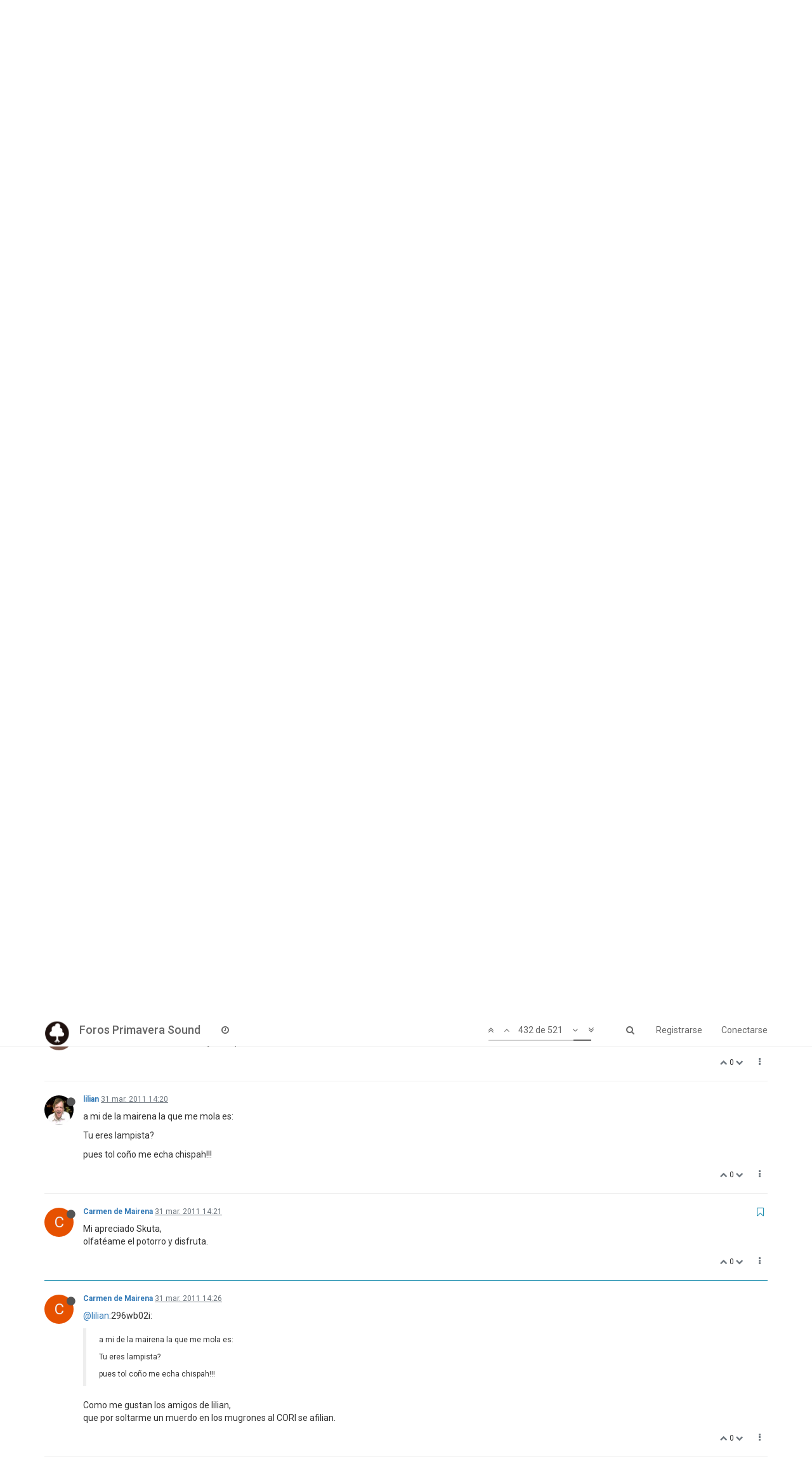

--- FILE ---
content_type: text/html; charset=utf-8
request_url: https://foros.primaverasound.com/topic/914/2010-modern-s-strikes-back/432
body_size: 13678
content:
<!DOCTYPE html>
<html lang="es" data-dir="ltr" style="direction: ltr;"  >
<head>
	<title>Foros Primavera Sound / 2010 - MODERN@S STRIKES BACK</title>
	<meta name="viewport" content="width&#x3D;device-width, initial-scale&#x3D;1.0" />
	<meta name="content-type" content="text/html; charset=UTF-8" />
	<meta name="apple-mobile-web-app-capable" content="yes" />
	<meta name="mobile-web-app-capable" content="yes" />
	<meta property="og:site_name" content="Foros Primavera Sound" />
	<meta name="msapplication-badge" content="frequency=30; polling-uri=https://foros.primaverasound.com/sitemap.xml" />
	<meta name="keywords" content="foro, primaverasound, festival, musica, indy, music, discussion" />
	<meta name="msapplication-square150x150logo" content="https://assets-foros-ps.s3.amazonaws.com/assets/bc0c28af-9376-4c71-a2c1-4322f1e9e8c3.png" />
	<meta name="title" content="2010 - MODERN@S STRIKES BACK" />
	<meta name="description" content="Mi apreciado Skuta, olfatéame el potorro y disfruta. " />
	<meta property="og:title" content="2010 - MODERN@S STRIKES BACK" />
	<meta property="og:description" content="Mi apreciado Skuta, olfatéame el potorro y disfruta. " />
	<meta property="og:type" content="article" />
	<meta property="article:published_time" content="2010-12-28T16:37:56.000Z" />
	<meta property="article:modified_time" content="2012-07-10T18:10:28.000Z" />
	<meta property="article:section" content="Off" />
	<meta property="og:image" content="https://assets-foros-ps.s3.amazonaws.com/assets/44c04b18-abb4-4e16-b0de-894c4e1910c9.jpg" />
	<meta property="og:image:url" content="https://assets-foros-ps.s3.amazonaws.com/assets/44c04b18-abb4-4e16-b0de-894c4e1910c9.jpg" />
	<meta property="og:url" content="https://foros.primaverasound.com/topic/914/2010-modern-s-strikes-back/432" />
	<meta property="og:image:width" content="200" />
	<meta property="og:image:height" content="200" />
	
	<link rel="stylesheet" type="text/css" href="/assets/stylesheet.css?v=l80t087n5bo" />
	
	<link rel="icon" type="image/x-icon" href="/assets/uploads/system/favicon.ico?v=l80t087n5bo" />
	<link rel="manifest" href="/manifest.json" />
	<link rel="search" type="application/opensearchdescription+xml" title="Foros Primavera Sound" href="/osd.xml" />
	<link rel="apple-touch-icon" href="/assets/uploads/system/touchicon-orig.png" />
	<link rel="icon" sizes="36x36" href="/assets/uploads/system/touchicon-36.png" />
	<link rel="icon" sizes="48x48" href="/assets/uploads/system/touchicon-48.png" />
	<link rel="icon" sizes="72x72" href="/assets/uploads/system/touchicon-72.png" />
	<link rel="icon" sizes="96x96" href="/assets/uploads/system/touchicon-96.png" />
	<link rel="icon" sizes="144x144" href="/assets/uploads/system/touchicon-144.png" />
	<link rel="icon" sizes="192x192" href="/assets/uploads/system/touchicon-192.png" />
	<link rel="prefetch stylesheet" href="https://fonts.googleapis.com/css?family=Roboto:300,400,500,700" />
	<link rel="prefetch" href="/assets/src/modules/composer.js?v=l80t087n5bo" />
	<link rel="prefetch" href="/assets/src/modules/composer/uploads.js?v=l80t087n5bo" />
	<link rel="prefetch" href="/assets/src/modules/composer/drafts.js?v=l80t087n5bo" />
	<link rel="prefetch" href="/assets/src/modules/composer/tags.js?v=l80t087n5bo" />
	<link rel="prefetch" href="/assets/src/modules/composer/categoryList.js?v=l80t087n5bo" />
	<link rel="prefetch" href="/assets/src/modules/composer/resize.js?v=l80t087n5bo" />
	<link rel="prefetch" href="/assets/src/modules/composer/autocomplete.js?v=l80t087n5bo" />
	<link rel="prefetch" href="/assets/templates/composer.tpl?v=l80t087n5bo" />
	<link rel="prefetch" href="/assets/language/es/topic.json?v=l80t087n5bo" />
	<link rel="prefetch" href="/assets/language/es/modules.json?v=l80t087n5bo" />
	<link rel="prefetch" href="/assets/language/es/tags.json?v=l80t087n5bo" />
	<link rel="prefetch stylesheet" href="/plugins/nodebb-plugin-markdown/styles/railscasts.css" />
	<link rel="prefetch" href="/assets/src/modules/highlight.js?v=l80t087n5bo" />
	<link rel="prefetch" href="/assets/language/es/markdown.json?v=l80t087n5bo" />
	<link rel="canonical" href="https://foros.primaverasound.com/topic/914/2010-modern-s-strikes-back" />
	<link rel="alternate" type="application/rss+xml" href="/topic/914.rss" />
	<link rel="up" href="https://foros.primaverasound.com/category/5/off" />
	<link rel="next" href="https://foros.primaverasound.com/topic/914/2010-modern-s-strikes-back?page=23" />
	<link rel="prev" href="https://foros.primaverasound.com/topic/914/2010-modern-s-strikes-back?page=21" />
	

	<script type="8d016bb11f93d80d6abe7678-text/javascript">
		var RELATIVE_PATH = "";
		var config = JSON.parse('{"relative_path":"","upload_url":"/assets/uploads","siteTitle":"Foros Primavera Sound","browserTitle":"Foros Primavera Sound","titleLayout":"&#123;browserTitle&#125; / &#123;pageTitle&#125;","showSiteTitle":true,"minimumTitleLength":"3","maximumTitleLength":"255","minimumPostLength":"8","maximumPostLength":"32767","minimumTagsPerTopic":0,"maximumTagsPerTopic":5,"minimumTagLength":3,"maximumTagLength":15,"useOutgoingLinksPage":false,"allowGuestHandles":true,"allowFileUploads":false,"allowTopicsThumbnail":true,"usePagination":true,"disableChat":false,"disableChatMessageEditing":false,"maximumChatMessageLength":1000,"socketioTransports":["polling","websocket"],"websocketAddress":"","maxReconnectionAttempts":5,"reconnectionDelay":1500,"topicsPerPage":"20","postsPerPage":"20","maximumFileSize":"2048","theme:id":"nodebb-theme-persona","theme:src":"https://maxcdn.bootstrapcdn.com/bootswatch/3.3.7/journal/bootstrap.min.css","defaultLang":"es","userLang":"es","loggedIn":false,"uid":-1,"cache-buster":"v=l80t087n5bo","requireEmailConfirmation":true,"topicPostSort":"oldest_to_newest","categoryTopicSort":"newest_to_oldest","csrf_token":"tqdqjmeA-ii6dtG0NhYSZdP7aqm8gXklsUhc","searchEnabled":true,"bootswatchSkin":"noskin","defaultBootswatchSkin":"noskin","enablePostHistory":true,"notificationAlertTimeout":5000,"timeagoCutoff":30,"cookies":{"enabled":false,"message":"[[global:cookies.message]]","dismiss":"[[global:cookies.accept]]","link":"[[global:cookies.learn_more]]"},"topicSearchEnabled":false,"delayImageLoading":true,"hideSubCategories":false,"hideCategoryLastPost":false,"enableQuickReply":false,"composer-default":{},"markdown":{"highlight":0,"highlightLinesLanguageList":[],"theme":"railscasts.css"}}');
		var app = {
			template: "topic",
			user: JSON.parse('{"uid":-1,"username":"Invitado","userslug":"","fullname":"Invitado","email":"","picture":"","status":"offline","reputation":0,"email:confirmed":false,"isAdmin":false,"isGlobalMod":false,"isMod":false,"privileges":{"chat":false,"upload:post:image":false,"upload:post:file":false,"search:content":false,"search:users":false,"search:tags":false},"offline":true,"isEmailConfirmSent":false}')
		};
	</script>

	
	
</head>

<body class="page-topic page-topic-914 page-topic-2010-modern-s-strikes-back page-topic-category-5 page-topic-category-off page-status-200 skin-noskin">
	<nav id="menu" class="slideout-menu hidden">
		<div class="menu-profile">
			
			
			<div class="user-icon" style="background-color: ;"></div>
			
			<i component="user/status" class="fa fa-fw fa-circle status offline"></i>
			
		</div>

		<section class="menu-section" data-section="navigation">
			<h3 class="menu-section-title">Navegación</h3>
			<ul class="menu-section-list"></ul>
		</section>

		
	</nav>
	<nav id="chats-menu" class="slideout-menu hidden">
		
	</nav>

	<main id="panel" class="slideout-panel">
		<nav class="navbar navbar-default navbar-fixed-top header" id="header-menu" component="navbar">
			<div class="container">
							<div class="navbar-header">
				<button type="button" class="navbar-toggle pull-left" id="mobile-menu">
					<span component="notifications/icon" class="notification-icon fa fa-fw fa-bell-o unread-count" data-content="0"></span>
					<i class="fa fa-lg fa-bars"></i>
				</button>
				<button type="button" class="navbar-toggle hidden" id="mobile-chats">
					<span component="chat/icon" class="notification-icon fa fa-fw fa-comments unread-count" data-content="0"></span>
					<i class="fa fa-lg fa-comment-o"></i>
				</button>

				
				<a href="https://foros.primaverasound.com">
					<img alt="Foros Primavera Sound" class=" forum-logo" src="https://assets-foros-ps.s3.amazonaws.com/assets/bc0c28af-9376-4c71-a2c1-4322f1e9e8c3.png" />
				</a>
				
				
				<a href="/">
					<h1 class="navbar-brand forum-title">Foros Primavera Sound</h1>
				</a>
				

				<div component="navbar/title" class="visible-xs hidden">
					<span></span>
				</div>
			</div>

			<div id="nav-dropdown" class="hidden-xs">
				
				
				<ul id="logged-out-menu" class="nav navbar-nav navbar-right">
					
					<li>
						<a href="/register">
							<i class="fa fa-pencil fa-fw hidden-sm hidden-md hidden-lg"></i>
							<span>Registrarse</span>
						</a>
					</li>
					
					<li>
						<a href="/login">
							<i class="fa fa-sign-in fa-fw hidden-sm hidden-md hidden-lg"></i>
							<span>Conectarse</span>
						</a>
					</li>
				</ul>
				
				
				<ul class="nav navbar-nav navbar-right">
					<li>
						<form id="search-form" class="navbar-form navbar-right hidden-xs" role="search" method="GET">
							<button id="search-button" type="button" class="btn btn-link"><i class="fa fa-search fa-fw" title="Buscar"></i></button>
							<div class="hidden" id="search-fields">
								<div class="form-group">
									<input type="text" class="form-control" placeholder="Buscar" name="query" value="">
									<a href="#"><i class="fa fa-gears fa-fw advanced-search-link"></i></a>
								</div>
								<button type="submit" class="btn btn-default hide">Buscar</button>
							</div>
						</form>
					</li>
					<li class="visible-xs" id="search-menu">
						<a href="/search">
							<i class="fa fa-search fa-fw"></i> Buscar
						</a>
					</li>
				</ul>
				

				<ul class="nav navbar-nav navbar-right hidden-xs">
					<li>
						<a href="#" id="reconnect" class="hide" title="Connection to Foros Primavera Sound has been lost, attempting to reconnect...">
							<i class="fa fa-check"></i>
						</a>
					</li>
				</ul>

				<ul class="nav navbar-nav navbar-right pagination-block visible-lg visible-md">
					<li class="dropdown">
						<a><i class="fa fa-angle-double-up pointer fa-fw pagetop"></i></a>
						<a><i class="fa fa-angle-up pointer fa-fw pageup"></i></a>

						<a href="#" class="dropdown-toggle" data-toggle="dropdown">
							<span class="pagination-text"></span>
						</a>

						<a><i class="fa fa-angle-down pointer fa-fw pagedown"></i></a>
						<a><i class="fa fa-angle-double-down pointer fa-fw pagebottom"></i></a>

						<div class="progress-container">
							<div class="progress-bar"></div>
						</div>

						<ul class="dropdown-menu" role="menu">
							<li>
  								<input type="text" class="form-control" id="indexInput" placeholder="Introduzca el número">
  							</li>
						</ul>
					</li>
				</ul>

				<ul id="main-nav" class="nav navbar-nav">
					
					
					
					
					<li class="">
						<a class="navigation-link" href="/recent" title="Recientes" >
							
							<i class="fa fa-fw fa-clock-o" data-content=""></i>
							

							
							<span class="visible-xs-inline">Recientes</span>
							
						</a>
					</li>
					
					
					
					
					
					
					
					
				</ul>

				
			</div>

			</div>
		</nav>
		<div class="container" id="content">
			<noscript>
		<div class="alert alert-danger">
			<p>
				Your browser does not seem to support JavaScript. As a result, your viewing experience will be diminished, and you may not be able to execute some actions.
			</p>
			<p>
				Please download a browser that supports JavaScript, or enable it if it's disabled (i.e. NoScript).
			</p>
		</div>
	</noscript>

<ol class="breadcrumb">
	
	<li itemscope="itemscope" itemtype="http://data-vocabulary.org/Breadcrumb" >
		<a href="/" itemprop="url">
			<span itemprop="title">
				Inicio
				
			</span>
		</a>
	</li>
	
	<li itemscope="itemscope" itemtype="http://data-vocabulary.org/Breadcrumb" >
		<a href="/category/5/off" itemprop="url">
			<span itemprop="title">
				Off
				
			</span>
		</a>
	</li>
	
	<li component="breadcrumb/current" itemscope="itemscope" itemtype="http://data-vocabulary.org/Breadcrumb" class="active">
		
			<span itemprop="title">
				2010 - MODERN@S STRIKES BACK
				
				
				<a target="_blank" href="/topic/914.rss"><i class="fa fa-rss-square"></i></a>
				
			</span>
		
	</li>
	
</ol>

<div widget-area="header">
	
</div>
<div class="row">
	<div class="topic col-lg-12">

		<h1 component="post/header" class="hidden-xs" itemprop="name">

			<i class="pull-left fa fa-thumb-tack hidden" title="Fijo"></i>
			<i class="pull-left fa fa-lock hidden" title="Cerrado"></i>
			<i class="pull-left fa fa-arrow-circle-right hidden" title="Movido"></i>
			

			<span class="topic-title" component="topic/title">2010 - MODERN@S STRIKES BACK</span>
		</h1>

		

		<div component="topic/deleted/message" class="alert alert-warning hidden clearfix">
			<span class="pull-left">Este tema ha sido borrado. Solo los usuarios que tengan privilegios de administración de temas pueden verlo.</span>
			<span class="pull-right">
				
			</span>
		</div>

		<hr class="visible-xs" />

		<ul component="topic" class="posts" data-tid="914" data-cid="5">
			
				<li component="post" class="" data-index="420" data-pid="204391" data-uid="325" data-timestamp="1301576000000" data-username="Valderrama&#x27;s friend" data-userslug="valderrama-s-friend" itemscope itemtype="http://schema.org/Comment">
					<a component="post/anchor" data-index="420" id="420"></a>

					<meta itemprop="datePublished" content="2011-03-31T12:53:20.000Z">
					<meta itemprop="dateModified" content="">

					<div class="clearfix post-header">
	<div class="icon pull-left">
		<a href="/user/valderrama-s-friend">
			
			<div component="user/picture" data-uid="325" class="user-icon" style="background-color: #673ab7;">V</div>
			
			<i component="user/status" class="fa fa-circle status offline" title="Desconectado"></i>

		</a>
	</div>

	<small class="pull-left">
		<strong>
			<a href="/user/valderrama-s-friend" itemprop="author" data-username="Valderrama&#x27;s friend" data-uid="325">Valderrama&#x27;s friend</a>
		</strong>

		

		

		<span class="visible-xs-inline-block visible-sm-inline-block visible-md-inline-block visible-lg-inline-block">
			<a class="permalink" href="/post/204391"><span class="timeago" title="2011-03-31T12:53:20.000Z"></span></a>

			<i component="post/edit-indicator" class="fa fa-pencil-square edit-icon hidden"></i>

			<small data-editor="" component="post/editor" class="hidden">Última edición por  <span class="timeago" title=""></span></small>

			

			<span>
				
			</span>
		</span>
		<span class="bookmarked"><i class="fa fa-bookmark-o"></i></span>

	</small>
</div>

<br />

<div class="content" component="post/content" itemprop="text">
	<p>Eso eso</p>

</div>

<div class="clearfix post-footer">
	

	<small class="pull-right">
		<span class="post-tools">
			<a component="post/reply" href="#" class="no-select hidden">Responder</a>
			<a component="post/quote" href="#" class="no-select hidden">Citar</a>
		</span>

		
		<span class="votes">
			<a component="post/upvote" href="#" class="">
				<i class="fa fa-chevron-up"></i>
			</a>

			<span component="post/vote-count" data-votes="0">0</span>

			
			<a component="post/downvote" href="#" class="">
				<i class="fa fa-chevron-down"></i>
			</a>
			
		</span>
		

		<span component="post/tools" class="dropdown moderator-tools bottom-sheet ">
	<a href="#" data-toggle="dropdown"><i class="fa fa-fw fa-ellipsis-v"></i></a>
	<ul class="dropdown-menu dropdown-menu-right" role="menu"></ul>
</span>

	</small>

	
	<a component="post/reply-count" href="#" class="threaded-replies no-select hidden">
		<span component="post/reply-count/avatars" class="avatars ">
			
		</span>

		<span class="replies-count" component="post/reply-count/text" data-replies="0">1 Respuesta</span>
		<span class="replies-last hidden-xs">Última respuesta <span class="timeago" title=""></span></span>

		<i class="fa fa-fw fa-chevron-right" component="post/replies/open"></i>
		<i class="fa fa-fw fa-chevron-down hidden" component="post/replies/close"></i>
		<i class="fa fa-fw fa-spin fa-spinner hidden" component="post/replies/loading"></i>
	</a>
	
</div>

<hr />

					
				</li>
			
				<li component="post" class="" data-index="421" data-pid="204392" data-uid="4759" data-timestamp="1301576145000" data-username="Thurman" data-userslug="thurman" itemscope itemtype="http://schema.org/Comment">
					<a component="post/anchor" data-index="421" id="421"></a>

					<meta itemprop="datePublished" content="2011-03-31T12:55:45.000Z">
					<meta itemprop="dateModified" content="">

					<div class="clearfix post-header">
	<div class="icon pull-left">
		<a href="/user/thurman">
			
			<div component="user/picture" data-uid="4759" class="user-icon" style="background-color: #1b5e20;">T</div>
			
			<i component="user/status" class="fa fa-circle status offline" title="Desconectado"></i>

		</a>
	</div>

	<small class="pull-left">
		<strong>
			<a href="/user/thurman" itemprop="author" data-username="Thurman" data-uid="4759">Thurman</a>
		</strong>

		

		

		<span class="visible-xs-inline-block visible-sm-inline-block visible-md-inline-block visible-lg-inline-block">
			<a class="permalink" href="/post/204392"><span class="timeago" title="2011-03-31T12:55:45.000Z"></span></a>

			<i component="post/edit-indicator" class="fa fa-pencil-square edit-icon hidden"></i>

			<small data-editor="" component="post/editor" class="hidden">Última edición por  <span class="timeago" title=""></span></small>

			

			<span>
				
			</span>
		</span>
		<span class="bookmarked"><i class="fa fa-bookmark-o"></i></span>

	</small>
</div>

<br />

<div class="content" component="post/content" itemprop="text">
	<p>Este desenmascaramiento ha sido un lapsus, ¿verdad?</p>
<p>Por cierto, podría(s/n) crear unos premios de consolación para los que no hemos votado por ignorantes, tipo Mister Simpatía o Miss Foro con Gafas.</p>
<p>PS: Te he pillao, bacalao, pero lo has arreglado/editado a tiempo…</p>

</div>

<div class="clearfix post-footer">
	

	<small class="pull-right">
		<span class="post-tools">
			<a component="post/reply" href="#" class="no-select hidden">Responder</a>
			<a component="post/quote" href="#" class="no-select hidden">Citar</a>
		</span>

		
		<span class="votes">
			<a component="post/upvote" href="#" class="">
				<i class="fa fa-chevron-up"></i>
			</a>

			<span component="post/vote-count" data-votes="0">0</span>

			
			<a component="post/downvote" href="#" class="">
				<i class="fa fa-chevron-down"></i>
			</a>
			
		</span>
		

		<span component="post/tools" class="dropdown moderator-tools bottom-sheet ">
	<a href="#" data-toggle="dropdown"><i class="fa fa-fw fa-ellipsis-v"></i></a>
	<ul class="dropdown-menu dropdown-menu-right" role="menu"></ul>
</span>

	</small>

	
	<a component="post/reply-count" href="#" class="threaded-replies no-select hidden">
		<span component="post/reply-count/avatars" class="avatars ">
			
		</span>

		<span class="replies-count" component="post/reply-count/text" data-replies="0">1 Respuesta</span>
		<span class="replies-last hidden-xs">Última respuesta <span class="timeago" title=""></span></span>

		<i class="fa fa-fw fa-chevron-right" component="post/replies/open"></i>
		<i class="fa fa-fw fa-chevron-down hidden" component="post/replies/close"></i>
		<i class="fa fa-fw fa-spin fa-spinner hidden" component="post/replies/loading"></i>
	</a>
	
</div>

<hr />

					
				</li>
			
				<li component="post" class="" data-index="422" data-pid="204393" data-uid="325" data-timestamp="1301576409000" data-username="Valderrama&#x27;s friend" data-userslug="valderrama-s-friend" itemscope itemtype="http://schema.org/Comment">
					<a component="post/anchor" data-index="422" id="422"></a>

					<meta itemprop="datePublished" content="2011-03-31T13:00:09.000Z">
					<meta itemprop="dateModified" content="">

					<div class="clearfix post-header">
	<div class="icon pull-left">
		<a href="/user/valderrama-s-friend">
			
			<div component="user/picture" data-uid="325" class="user-icon" style="background-color: #673ab7;">V</div>
			
			<i component="user/status" class="fa fa-circle status offline" title="Desconectado"></i>

		</a>
	</div>

	<small class="pull-left">
		<strong>
			<a href="/user/valderrama-s-friend" itemprop="author" data-username="Valderrama&#x27;s friend" data-uid="325">Valderrama&#x27;s friend</a>
		</strong>

		

		

		<span class="visible-xs-inline-block visible-sm-inline-block visible-md-inline-block visible-lg-inline-block">
			<a class="permalink" href="/post/204393"><span class="timeago" title="2011-03-31T13:00:09.000Z"></span></a>

			<i component="post/edit-indicator" class="fa fa-pencil-square edit-icon hidden"></i>

			<small data-editor="" component="post/editor" class="hidden">Última edición por  <span class="timeago" title=""></span></small>

			

			<span>
				
			</span>
		</span>
		<span class="bookmarked"><i class="fa fa-bookmark-o"></i></span>

	</small>
</div>

<br />

<div class="content" component="post/content" itemprop="text">
	<p><a href="2n7fwb38">http://www.youtube.com/watch?v=XzPBUGUM7KQ&amp;feature=related</a></p>

</div>

<div class="clearfix post-footer">
	

	<small class="pull-right">
		<span class="post-tools">
			<a component="post/reply" href="#" class="no-select hidden">Responder</a>
			<a component="post/quote" href="#" class="no-select hidden">Citar</a>
		</span>

		
		<span class="votes">
			<a component="post/upvote" href="#" class="">
				<i class="fa fa-chevron-up"></i>
			</a>

			<span component="post/vote-count" data-votes="0">0</span>

			
			<a component="post/downvote" href="#" class="">
				<i class="fa fa-chevron-down"></i>
			</a>
			
		</span>
		

		<span component="post/tools" class="dropdown moderator-tools bottom-sheet ">
	<a href="#" data-toggle="dropdown"><i class="fa fa-fw fa-ellipsis-v"></i></a>
	<ul class="dropdown-menu dropdown-menu-right" role="menu"></ul>
</span>

	</small>

	
	<a component="post/reply-count" href="#" class="threaded-replies no-select hidden">
		<span component="post/reply-count/avatars" class="avatars ">
			
		</span>

		<span class="replies-count" component="post/reply-count/text" data-replies="0">1 Respuesta</span>
		<span class="replies-last hidden-xs">Última respuesta <span class="timeago" title=""></span></span>

		<i class="fa fa-fw fa-chevron-right" component="post/replies/open"></i>
		<i class="fa fa-fw fa-chevron-down hidden" component="post/replies/close"></i>
		<i class="fa fa-fw fa-spin fa-spinner hidden" component="post/replies/loading"></i>
	</a>
	
</div>

<hr />

					
				</li>
			
				<li component="post" class="" data-index="423" data-pid="204395" data-uid="4759" data-timestamp="1301576554000" data-username="Thurman" data-userslug="thurman" itemscope itemtype="http://schema.org/Comment">
					<a component="post/anchor" data-index="423" id="423"></a>

					<meta itemprop="datePublished" content="2011-03-31T13:02:34.000Z">
					<meta itemprop="dateModified" content="">

					<div class="clearfix post-header">
	<div class="icon pull-left">
		<a href="/user/thurman">
			
			<div component="user/picture" data-uid="4759" class="user-icon" style="background-color: #1b5e20;">T</div>
			
			<i component="user/status" class="fa fa-circle status offline" title="Desconectado"></i>

		</a>
	</div>

	<small class="pull-left">
		<strong>
			<a href="/user/thurman" itemprop="author" data-username="Thurman" data-uid="4759">Thurman</a>
		</strong>

		

		

		<span class="visible-xs-inline-block visible-sm-inline-block visible-md-inline-block visible-lg-inline-block">
			<a class="permalink" href="/post/204395"><span class="timeago" title="2011-03-31T13:02:34.000Z"></span></a>

			<i component="post/edit-indicator" class="fa fa-pencil-square edit-icon hidden"></i>

			<small data-editor="" component="post/editor" class="hidden">Última edición por  <span class="timeago" title=""></span></small>

			

			<span>
				
			</span>
		</span>
		<span class="bookmarked"><i class="fa fa-bookmark-o"></i></span>

	</small>
</div>

<br />

<div class="content" component="post/content" itemprop="text">
	<p>Mira que llamo a la prima Uma, eh…</p>

</div>

<div class="clearfix post-footer">
	

	<small class="pull-right">
		<span class="post-tools">
			<a component="post/reply" href="#" class="no-select hidden">Responder</a>
			<a component="post/quote" href="#" class="no-select hidden">Citar</a>
		</span>

		
		<span class="votes">
			<a component="post/upvote" href="#" class="">
				<i class="fa fa-chevron-up"></i>
			</a>

			<span component="post/vote-count" data-votes="0">0</span>

			
			<a component="post/downvote" href="#" class="">
				<i class="fa fa-chevron-down"></i>
			</a>
			
		</span>
		

		<span component="post/tools" class="dropdown moderator-tools bottom-sheet ">
	<a href="#" data-toggle="dropdown"><i class="fa fa-fw fa-ellipsis-v"></i></a>
	<ul class="dropdown-menu dropdown-menu-right" role="menu"></ul>
</span>

	</small>

	
	<a component="post/reply-count" href="#" class="threaded-replies no-select hidden">
		<span component="post/reply-count/avatars" class="avatars ">
			
		</span>

		<span class="replies-count" component="post/reply-count/text" data-replies="0">1 Respuesta</span>
		<span class="replies-last hidden-xs">Última respuesta <span class="timeago" title=""></span></span>

		<i class="fa fa-fw fa-chevron-right" component="post/replies/open"></i>
		<i class="fa fa-fw fa-chevron-down hidden" component="post/replies/close"></i>
		<i class="fa fa-fw fa-spin fa-spinner hidden" component="post/replies/loading"></i>
	</a>
	
</div>

<hr />

					
				</li>
			
				<li component="post" class="" data-index="424" data-pid="204396" data-uid="1808" data-timestamp="1301576581000" data-username="pulpo" data-userslug="pulpo" itemscope itemtype="http://schema.org/Comment">
					<a component="post/anchor" data-index="424" id="424"></a>

					<meta itemprop="datePublished" content="2011-03-31T13:03:01.000Z">
					<meta itemprop="dateModified" content="">

					<div class="clearfix post-header">
	<div class="icon pull-left">
		<a href="/user/pulpo">
			
			<div component="user/picture" data-uid="1808" class="user-icon" style="background-color: #f44336;">P</div>
			
			<i component="user/status" class="fa fa-circle status offline" title="Desconectado"></i>

		</a>
	</div>

	<small class="pull-left">
		<strong>
			<a href="/user/pulpo" itemprop="author" data-username="pulpo" data-uid="1808">pulpo</a>
		</strong>

		

		

		<span class="visible-xs-inline-block visible-sm-inline-block visible-md-inline-block visible-lg-inline-block">
			<a class="permalink" href="/post/204396"><span class="timeago" title="2011-03-31T13:03:01.000Z"></span></a>

			<i component="post/edit-indicator" class="fa fa-pencil-square edit-icon hidden"></i>

			<small data-editor="" component="post/editor" class="hidden">Última edición por  <span class="timeago" title=""></span></small>

			

			<span>
				
			</span>
		</span>
		<span class="bookmarked"><i class="fa fa-bookmark-o"></i></span>

	</small>
</div>

<br />

<div class="content" component="post/content" itemprop="text">
	<p>Vaya tela, envia el foro a tomar por culo y le damos un premio. Yusuf supongo que debe tener una pensión vitalicia o algo.</p>

</div>

<div class="clearfix post-footer">
	

	<small class="pull-right">
		<span class="post-tools">
			<a component="post/reply" href="#" class="no-select hidden">Responder</a>
			<a component="post/quote" href="#" class="no-select hidden">Citar</a>
		</span>

		
		<span class="votes">
			<a component="post/upvote" href="#" class="">
				<i class="fa fa-chevron-up"></i>
			</a>

			<span component="post/vote-count" data-votes="0">0</span>

			
			<a component="post/downvote" href="#" class="">
				<i class="fa fa-chevron-down"></i>
			</a>
			
		</span>
		

		<span component="post/tools" class="dropdown moderator-tools bottom-sheet ">
	<a href="#" data-toggle="dropdown"><i class="fa fa-fw fa-ellipsis-v"></i></a>
	<ul class="dropdown-menu dropdown-menu-right" role="menu"></ul>
</span>

	</small>

	
	<a component="post/reply-count" href="#" class="threaded-replies no-select hidden">
		<span component="post/reply-count/avatars" class="avatars ">
			
		</span>

		<span class="replies-count" component="post/reply-count/text" data-replies="0">1 Respuesta</span>
		<span class="replies-last hidden-xs">Última respuesta <span class="timeago" title=""></span></span>

		<i class="fa fa-fw fa-chevron-right" component="post/replies/open"></i>
		<i class="fa fa-fw fa-chevron-down hidden" component="post/replies/close"></i>
		<i class="fa fa-fw fa-spin fa-spinner hidden" component="post/replies/loading"></i>
	</a>
	
</div>

<hr />

					
				</li>
			
				<li component="post" class="" data-index="425" data-pid="204397" data-uid="12635" data-timestamp="1301576603000" data-username="Carmen de Mairena" data-userslug="carmen-de-mairena" itemscope itemtype="http://schema.org/Comment">
					<a component="post/anchor" data-index="425" id="425"></a>

					<meta itemprop="datePublished" content="2011-03-31T13:03:23.000Z">
					<meta itemprop="dateModified" content="">

					<div class="clearfix post-header">
	<div class="icon pull-left">
		<a href="/user/carmen-de-mairena">
			
			<div component="user/picture" data-uid="12635" class="user-icon" style="background-color: #e65100;">C</div>
			
			<i component="user/status" class="fa fa-circle status offline" title="Desconectado"></i>

		</a>
	</div>

	<small class="pull-left">
		<strong>
			<a href="/user/carmen-de-mairena" itemprop="author" data-username="Carmen de Mairena" data-uid="12635">Carmen de Mairena</a>
		</strong>

		

		

		<span class="visible-xs-inline-block visible-sm-inline-block visible-md-inline-block visible-lg-inline-block">
			<a class="permalink" href="/post/204397"><span class="timeago" title="2011-03-31T13:03:23.000Z"></span></a>

			<i component="post/edit-indicator" class="fa fa-pencil-square edit-icon hidden"></i>

			<small data-editor="" component="post/editor" class="hidden">Última edición por  <span class="timeago" title=""></span></small>

			

			<span>
				
			</span>
		</span>
		<span class="bookmarked"><i class="fa fa-bookmark-o"></i></span>

	</small>
</div>

<br />

<div class="content" component="post/content" itemprop="text">
	<p>Qué votaciones,<br />
menuda chapuza.<br />
Voy por mis bragas,<br />
aquí huele a merluza.</p>

</div>

<div class="clearfix post-footer">
	

	<small class="pull-right">
		<span class="post-tools">
			<a component="post/reply" href="#" class="no-select hidden">Responder</a>
			<a component="post/quote" href="#" class="no-select hidden">Citar</a>
		</span>

		
		<span class="votes">
			<a component="post/upvote" href="#" class="">
				<i class="fa fa-chevron-up"></i>
			</a>

			<span component="post/vote-count" data-votes="0">0</span>

			
			<a component="post/downvote" href="#" class="">
				<i class="fa fa-chevron-down"></i>
			</a>
			
		</span>
		

		<span component="post/tools" class="dropdown moderator-tools bottom-sheet ">
	<a href="#" data-toggle="dropdown"><i class="fa fa-fw fa-ellipsis-v"></i></a>
	<ul class="dropdown-menu dropdown-menu-right" role="menu"></ul>
</span>

	</small>

	
	<a component="post/reply-count" href="#" class="threaded-replies no-select hidden">
		<span component="post/reply-count/avatars" class="avatars ">
			
		</span>

		<span class="replies-count" component="post/reply-count/text" data-replies="0">1 Respuesta</span>
		<span class="replies-last hidden-xs">Última respuesta <span class="timeago" title=""></span></span>

		<i class="fa fa-fw fa-chevron-right" component="post/replies/open"></i>
		<i class="fa fa-fw fa-chevron-down hidden" component="post/replies/close"></i>
		<i class="fa fa-fw fa-spin fa-spinner hidden" component="post/replies/loading"></i>
	</a>
	
</div>

<hr />

					
				</li>
			
				<li component="post" class="" data-index="426" data-pid="204398" data-uid="4759" data-timestamp="1301576905000" data-username="Thurman" data-userslug="thurman" itemscope itemtype="http://schema.org/Comment">
					<a component="post/anchor" data-index="426" id="426"></a>

					<meta itemprop="datePublished" content="2011-03-31T13:08:25.000Z">
					<meta itemprop="dateModified" content="">

					<div class="clearfix post-header">
	<div class="icon pull-left">
		<a href="/user/thurman">
			
			<div component="user/picture" data-uid="4759" class="user-icon" style="background-color: #1b5e20;">T</div>
			
			<i component="user/status" class="fa fa-circle status offline" title="Desconectado"></i>

		</a>
	</div>

	<small class="pull-left">
		<strong>
			<a href="/user/thurman" itemprop="author" data-username="Thurman" data-uid="4759">Thurman</a>
		</strong>

		

		

		<span class="visible-xs-inline-block visible-sm-inline-block visible-md-inline-block visible-lg-inline-block">
			<a class="permalink" href="/post/204398"><span class="timeago" title="2011-03-31T13:08:25.000Z"></span></a>

			<i component="post/edit-indicator" class="fa fa-pencil-square edit-icon hidden"></i>

			<small data-editor="" component="post/editor" class="hidden">Última edición por  <span class="timeago" title=""></span></small>

			

			<span>
				
			</span>
		</span>
		<span class="bookmarked"><i class="fa fa-bookmark-o"></i></span>

	</small>
</div>

<br />

<div class="content" component="post/content" itemprop="text">
	<p>¡Caballero, caballero,<br />
qué aparato tiene usté!</p>
<p>¡Caballero, caballero,<br />
el aparato se le ve!</p>

</div>

<div class="clearfix post-footer">
	

	<small class="pull-right">
		<span class="post-tools">
			<a component="post/reply" href="#" class="no-select hidden">Responder</a>
			<a component="post/quote" href="#" class="no-select hidden">Citar</a>
		</span>

		
		<span class="votes">
			<a component="post/upvote" href="#" class="">
				<i class="fa fa-chevron-up"></i>
			</a>

			<span component="post/vote-count" data-votes="0">0</span>

			
			<a component="post/downvote" href="#" class="">
				<i class="fa fa-chevron-down"></i>
			</a>
			
		</span>
		

		<span component="post/tools" class="dropdown moderator-tools bottom-sheet ">
	<a href="#" data-toggle="dropdown"><i class="fa fa-fw fa-ellipsis-v"></i></a>
	<ul class="dropdown-menu dropdown-menu-right" role="menu"></ul>
</span>

	</small>

	
	<a component="post/reply-count" href="#" class="threaded-replies no-select hidden">
		<span component="post/reply-count/avatars" class="avatars ">
			
		</span>

		<span class="replies-count" component="post/reply-count/text" data-replies="0">1 Respuesta</span>
		<span class="replies-last hidden-xs">Última respuesta <span class="timeago" title=""></span></span>

		<i class="fa fa-fw fa-chevron-right" component="post/replies/open"></i>
		<i class="fa fa-fw fa-chevron-down hidden" component="post/replies/close"></i>
		<i class="fa fa-fw fa-spin fa-spinner hidden" component="post/replies/loading"></i>
	</a>
	
</div>

<hr />

					
				</li>
			
				<li component="post" class="" data-index="427" data-pid="204405" data-uid="8424" data-timestamp="1301578732000" data-username="glorieta" data-userslug="glorieta" itemscope itemtype="http://schema.org/Comment">
					<a component="post/anchor" data-index="427" id="427"></a>

					<meta itemprop="datePublished" content="2011-03-31T13:38:52.000Z">
					<meta itemprop="dateModified" content="">

					<div class="clearfix post-header">
	<div class="icon pull-left">
		<a href="/user/glorieta">
			
			<div component="user/picture" data-uid="8424" class="user-icon" style="background-color: #e91e63;">G</div>
			
			<i component="user/status" class="fa fa-circle status offline" title="Desconectado"></i>

		</a>
	</div>

	<small class="pull-left">
		<strong>
			<a href="/user/glorieta" itemprop="author" data-username="glorieta" data-uid="8424">glorieta</a>
		</strong>

		

		

		<span class="visible-xs-inline-block visible-sm-inline-block visible-md-inline-block visible-lg-inline-block">
			<a class="permalink" href="/post/204405"><span class="timeago" title="2011-03-31T13:38:52.000Z"></span></a>

			<i component="post/edit-indicator" class="fa fa-pencil-square edit-icon hidden"></i>

			<small data-editor="" component="post/editor" class="hidden">Última edición por  <span class="timeago" title=""></span></small>

			

			<span>
				
			</span>
		</span>
		<span class="bookmarked"><i class="fa fa-bookmark-o"></i></span>

	</small>
</div>

<br />

<div class="content" component="post/content" itemprop="text">
	<p>Menudo tongazo! Eliminando mis votos!!! Menos mal que el burofasss de mi abogado les ha puesto las pilas a estos chapuzas!!! Porque os iba a montar un pollo que ni Belén Esteban!!!</p>
<p>Ya me podéis da un premio para compensar!!!</p>
<p>El 9.</p>

</div>

<div class="clearfix post-footer">
	

	<small class="pull-right">
		<span class="post-tools">
			<a component="post/reply" href="#" class="no-select hidden">Responder</a>
			<a component="post/quote" href="#" class="no-select hidden">Citar</a>
		</span>

		
		<span class="votes">
			<a component="post/upvote" href="#" class="">
				<i class="fa fa-chevron-up"></i>
			</a>

			<span component="post/vote-count" data-votes="0">0</span>

			
			<a component="post/downvote" href="#" class="">
				<i class="fa fa-chevron-down"></i>
			</a>
			
		</span>
		

		<span component="post/tools" class="dropdown moderator-tools bottom-sheet ">
	<a href="#" data-toggle="dropdown"><i class="fa fa-fw fa-ellipsis-v"></i></a>
	<ul class="dropdown-menu dropdown-menu-right" role="menu"></ul>
</span>

	</small>

	
	<a component="post/reply-count" href="#" class="threaded-replies no-select hidden">
		<span component="post/reply-count/avatars" class="avatars ">
			
		</span>

		<span class="replies-count" component="post/reply-count/text" data-replies="0">1 Respuesta</span>
		<span class="replies-last hidden-xs">Última respuesta <span class="timeago" title=""></span></span>

		<i class="fa fa-fw fa-chevron-right" component="post/replies/open"></i>
		<i class="fa fa-fw fa-chevron-down hidden" component="post/replies/close"></i>
		<i class="fa fa-fw fa-spin fa-spinner hidden" component="post/replies/loading"></i>
	</a>
	
</div>

<hr />

					
				</li>
			
				<li component="post" class="" data-index="428" data-pid="204409" data-uid="12635" data-timestamp="1301579288000" data-username="Carmen de Mairena" data-userslug="carmen-de-mairena" itemscope itemtype="http://schema.org/Comment">
					<a component="post/anchor" data-index="428" id="428"></a>

					<meta itemprop="datePublished" content="2011-03-31T13:48:08.000Z">
					<meta itemprop="dateModified" content="">

					<div class="clearfix post-header">
	<div class="icon pull-left">
		<a href="/user/carmen-de-mairena">
			
			<div component="user/picture" data-uid="12635" class="user-icon" style="background-color: #e65100;">C</div>
			
			<i component="user/status" class="fa fa-circle status offline" title="Desconectado"></i>

		</a>
	</div>

	<small class="pull-left">
		<strong>
			<a href="/user/carmen-de-mairena" itemprop="author" data-username="Carmen de Mairena" data-uid="12635">Carmen de Mairena</a>
		</strong>

		

		

		<span class="visible-xs-inline-block visible-sm-inline-block visible-md-inline-block visible-lg-inline-block">
			<a class="permalink" href="/post/204409"><span class="timeago" title="2011-03-31T13:48:08.000Z"></span></a>

			<i component="post/edit-indicator" class="fa fa-pencil-square edit-icon hidden"></i>

			<small data-editor="" component="post/editor" class="hidden">Última edición por  <span class="timeago" title=""></span></small>

			

			<span>
				
			</span>
		</span>
		<span class="bookmarked"><i class="fa fa-bookmark-o"></i></span>

	</small>
</div>

<br />

<div class="content" component="post/content" itemprop="text">
	<p><a class="plugin-mentions-user plugin-mentions-a" href="https://foros.primaverasound.com/uid/8424">@glorieta</a>:11ouj0td:</p>
<blockquote>
<p>El 9.</p>
</blockquote>
<p>Me rasco el hojaldre y la compresa ni se mueve.</p>

</div>

<div class="clearfix post-footer">
	

	<small class="pull-right">
		<span class="post-tools">
			<a component="post/reply" href="#" class="no-select hidden">Responder</a>
			<a component="post/quote" href="#" class="no-select hidden">Citar</a>
		</span>

		
		<span class="votes">
			<a component="post/upvote" href="#" class="">
				<i class="fa fa-chevron-up"></i>
			</a>

			<span component="post/vote-count" data-votes="0">0</span>

			
			<a component="post/downvote" href="#" class="">
				<i class="fa fa-chevron-down"></i>
			</a>
			
		</span>
		

		<span component="post/tools" class="dropdown moderator-tools bottom-sheet ">
	<a href="#" data-toggle="dropdown"><i class="fa fa-fw fa-ellipsis-v"></i></a>
	<ul class="dropdown-menu dropdown-menu-right" role="menu"></ul>
</span>

	</small>

	
	<a component="post/reply-count" href="#" class="threaded-replies no-select hidden">
		<span component="post/reply-count/avatars" class="avatars ">
			
		</span>

		<span class="replies-count" component="post/reply-count/text" data-replies="0">1 Respuesta</span>
		<span class="replies-last hidden-xs">Última respuesta <span class="timeago" title=""></span></span>

		<i class="fa fa-fw fa-chevron-right" component="post/replies/open"></i>
		<i class="fa fa-fw fa-chevron-down hidden" component="post/replies/close"></i>
		<i class="fa fa-fw fa-spin fa-spinner hidden" component="post/replies/loading"></i>
	</a>
	
</div>

<hr />

					
				</li>
			
				<li component="post" class="" data-index="429" data-pid="204416" data-uid="9254" data-timestamp="1301580318000" data-username="sKuTa" data-userslug="skuta" itemscope itemtype="http://schema.org/Comment">
					<a component="post/anchor" data-index="429" id="429"></a>

					<meta itemprop="datePublished" content="2011-03-31T14:05:18.000Z">
					<meta itemprop="dateModified" content="">

					<div class="clearfix post-header">
	<div class="icon pull-left">
		<a href="/user/skuta">
			
			<div component="user/picture" data-uid="9254" class="user-icon" style="background-color: #795548;">S</div>
			
			<i component="user/status" class="fa fa-circle status offline" title="Desconectado"></i>

		</a>
	</div>

	<small class="pull-left">
		<strong>
			<a href="/user/skuta" itemprop="author" data-username="sKuTa" data-uid="9254">sKuTa</a>
		</strong>

		

		

		<span class="visible-xs-inline-block visible-sm-inline-block visible-md-inline-block visible-lg-inline-block">
			<a class="permalink" href="/post/204416"><span class="timeago" title="2011-03-31T14:05:18.000Z"></span></a>

			<i component="post/edit-indicator" class="fa fa-pencil-square edit-icon hidden"></i>

			<small data-editor="" component="post/editor" class="hidden">Última edición por  <span class="timeago" title=""></span></small>

			

			<span>
				
			</span>
		</span>
		<span class="bookmarked"><i class="fa fa-bookmark-o"></i></span>

	</small>
</div>

<br />

<div class="content" component="post/content" itemprop="text">
	<p>Rímate una con el 8 va.. te lo dejo complicao</p>

</div>

<div class="clearfix post-footer">
	

	<small class="pull-right">
		<span class="post-tools">
			<a component="post/reply" href="#" class="no-select hidden">Responder</a>
			<a component="post/quote" href="#" class="no-select hidden">Citar</a>
		</span>

		
		<span class="votes">
			<a component="post/upvote" href="#" class="">
				<i class="fa fa-chevron-up"></i>
			</a>

			<span component="post/vote-count" data-votes="0">0</span>

			
			<a component="post/downvote" href="#" class="">
				<i class="fa fa-chevron-down"></i>
			</a>
			
		</span>
		

		<span component="post/tools" class="dropdown moderator-tools bottom-sheet ">
	<a href="#" data-toggle="dropdown"><i class="fa fa-fw fa-ellipsis-v"></i></a>
	<ul class="dropdown-menu dropdown-menu-right" role="menu"></ul>
</span>

	</small>

	
	<a component="post/reply-count" href="#" class="threaded-replies no-select hidden">
		<span component="post/reply-count/avatars" class="avatars ">
			
		</span>

		<span class="replies-count" component="post/reply-count/text" data-replies="0">1 Respuesta</span>
		<span class="replies-last hidden-xs">Última respuesta <span class="timeago" title=""></span></span>

		<i class="fa fa-fw fa-chevron-right" component="post/replies/open"></i>
		<i class="fa fa-fw fa-chevron-down hidden" component="post/replies/close"></i>
		<i class="fa fa-fw fa-spin fa-spinner hidden" component="post/replies/loading"></i>
	</a>
	
</div>

<hr />

					
				</li>
			
				<li component="post" class="" data-index="430" data-pid="204424" data-uid="8184" data-timestamp="1301581210000" data-username="lilian" data-userslug="lilian" itemscope itemtype="http://schema.org/Comment">
					<a component="post/anchor" data-index="430" id="430"></a>

					<meta itemprop="datePublished" content="2011-03-31T14:20:10.000Z">
					<meta itemprop="dateModified" content="">

					<div class="clearfix post-header">
	<div class="icon pull-left">
		<a href="/user/lilian">
			
			<img component="user/picture" data-uid="8184" src="https://assets-foros-ps.s3.amazonaws.com/assets/15591bce-63d4-4195-8335-4513fc29c1d9.jpeg" align="left" itemprop="image" />
			
			<i component="user/status" class="fa fa-circle status offline" title="Desconectado"></i>

		</a>
	</div>

	<small class="pull-left">
		<strong>
			<a href="/user/lilian" itemprop="author" data-username="lilian" data-uid="8184">lilian</a>
		</strong>

		

		

		<span class="visible-xs-inline-block visible-sm-inline-block visible-md-inline-block visible-lg-inline-block">
			<a class="permalink" href="/post/204424"><span class="timeago" title="2011-03-31T14:20:10.000Z"></span></a>

			<i component="post/edit-indicator" class="fa fa-pencil-square edit-icon hidden"></i>

			<small data-editor="" component="post/editor" class="hidden">Última edición por  <span class="timeago" title=""></span></small>

			

			<span>
				
			</span>
		</span>
		<span class="bookmarked"><i class="fa fa-bookmark-o"></i></span>

	</small>
</div>

<br />

<div class="content" component="post/content" itemprop="text">
	<p>a mi de la mairena la que me mola es:</p>
<p>Tu eres lampista?</p>
<p>pues tol coño me echa chispah!!!</p>

</div>

<div class="clearfix post-footer">
	

	<small class="pull-right">
		<span class="post-tools">
			<a component="post/reply" href="#" class="no-select hidden">Responder</a>
			<a component="post/quote" href="#" class="no-select hidden">Citar</a>
		</span>

		
		<span class="votes">
			<a component="post/upvote" href="#" class="">
				<i class="fa fa-chevron-up"></i>
			</a>

			<span component="post/vote-count" data-votes="0">0</span>

			
			<a component="post/downvote" href="#" class="">
				<i class="fa fa-chevron-down"></i>
			</a>
			
		</span>
		

		<span component="post/tools" class="dropdown moderator-tools bottom-sheet ">
	<a href="#" data-toggle="dropdown"><i class="fa fa-fw fa-ellipsis-v"></i></a>
	<ul class="dropdown-menu dropdown-menu-right" role="menu"></ul>
</span>

	</small>

	
	<a component="post/reply-count" href="#" class="threaded-replies no-select hidden">
		<span component="post/reply-count/avatars" class="avatars ">
			
		</span>

		<span class="replies-count" component="post/reply-count/text" data-replies="0">1 Respuesta</span>
		<span class="replies-last hidden-xs">Última respuesta <span class="timeago" title=""></span></span>

		<i class="fa fa-fw fa-chevron-right" component="post/replies/open"></i>
		<i class="fa fa-fw fa-chevron-down hidden" component="post/replies/close"></i>
		<i class="fa fa-fw fa-spin fa-spinner hidden" component="post/replies/loading"></i>
	</a>
	
</div>

<hr />

					
				</li>
			
				<li component="post" class="" data-index="431" data-pid="204426" data-uid="12635" data-timestamp="1301581278000" data-username="Carmen de Mairena" data-userslug="carmen-de-mairena" itemscope itemtype="http://schema.org/Comment">
					<a component="post/anchor" data-index="431" id="431"></a>

					<meta itemprop="datePublished" content="2011-03-31T14:21:18.000Z">
					<meta itemprop="dateModified" content="">

					<div class="clearfix post-header">
	<div class="icon pull-left">
		<a href="/user/carmen-de-mairena">
			
			<div component="user/picture" data-uid="12635" class="user-icon" style="background-color: #e65100;">C</div>
			
			<i component="user/status" class="fa fa-circle status offline" title="Desconectado"></i>

		</a>
	</div>

	<small class="pull-left">
		<strong>
			<a href="/user/carmen-de-mairena" itemprop="author" data-username="Carmen de Mairena" data-uid="12635">Carmen de Mairena</a>
		</strong>

		

		

		<span class="visible-xs-inline-block visible-sm-inline-block visible-md-inline-block visible-lg-inline-block">
			<a class="permalink" href="/post/204426"><span class="timeago" title="2011-03-31T14:21:18.000Z"></span></a>

			<i component="post/edit-indicator" class="fa fa-pencil-square edit-icon hidden"></i>

			<small data-editor="" component="post/editor" class="hidden">Última edición por  <span class="timeago" title=""></span></small>

			

			<span>
				
			</span>
		</span>
		<span class="bookmarked"><i class="fa fa-bookmark-o"></i></span>

	</small>
</div>

<br />

<div class="content" component="post/content" itemprop="text">
	<p>Mi apreciado Skuta,<br />
olfatéame el potorro y disfruta.</p>

</div>

<div class="clearfix post-footer">
	

	<small class="pull-right">
		<span class="post-tools">
			<a component="post/reply" href="#" class="no-select hidden">Responder</a>
			<a component="post/quote" href="#" class="no-select hidden">Citar</a>
		</span>

		
		<span class="votes">
			<a component="post/upvote" href="#" class="">
				<i class="fa fa-chevron-up"></i>
			</a>

			<span component="post/vote-count" data-votes="0">0</span>

			
			<a component="post/downvote" href="#" class="">
				<i class="fa fa-chevron-down"></i>
			</a>
			
		</span>
		

		<span component="post/tools" class="dropdown moderator-tools bottom-sheet ">
	<a href="#" data-toggle="dropdown"><i class="fa fa-fw fa-ellipsis-v"></i></a>
	<ul class="dropdown-menu dropdown-menu-right" role="menu"></ul>
</span>

	</small>

	
	<a component="post/reply-count" href="#" class="threaded-replies no-select hidden">
		<span component="post/reply-count/avatars" class="avatars ">
			
		</span>

		<span class="replies-count" component="post/reply-count/text" data-replies="0">1 Respuesta</span>
		<span class="replies-last hidden-xs">Última respuesta <span class="timeago" title=""></span></span>

		<i class="fa fa-fw fa-chevron-right" component="post/replies/open"></i>
		<i class="fa fa-fw fa-chevron-down hidden" component="post/replies/close"></i>
		<i class="fa fa-fw fa-spin fa-spinner hidden" component="post/replies/loading"></i>
	</a>
	
</div>

<hr />

					
				</li>
			
				<li component="post" class="" data-index="432" data-pid="204432" data-uid="12635" data-timestamp="1301581597000" data-username="Carmen de Mairena" data-userslug="carmen-de-mairena" itemscope itemtype="http://schema.org/Comment">
					<a component="post/anchor" data-index="432" id="432"></a>

					<meta itemprop="datePublished" content="2011-03-31T14:26:37.000Z">
					<meta itemprop="dateModified" content="">

					<div class="clearfix post-header">
	<div class="icon pull-left">
		<a href="/user/carmen-de-mairena">
			
			<div component="user/picture" data-uid="12635" class="user-icon" style="background-color: #e65100;">C</div>
			
			<i component="user/status" class="fa fa-circle status offline" title="Desconectado"></i>

		</a>
	</div>

	<small class="pull-left">
		<strong>
			<a href="/user/carmen-de-mairena" itemprop="author" data-username="Carmen de Mairena" data-uid="12635">Carmen de Mairena</a>
		</strong>

		

		

		<span class="visible-xs-inline-block visible-sm-inline-block visible-md-inline-block visible-lg-inline-block">
			<a class="permalink" href="/post/204432"><span class="timeago" title="2011-03-31T14:26:37.000Z"></span></a>

			<i component="post/edit-indicator" class="fa fa-pencil-square edit-icon hidden"></i>

			<small data-editor="" component="post/editor" class="hidden">Última edición por  <span class="timeago" title=""></span></small>

			

			<span>
				
			</span>
		</span>
		<span class="bookmarked"><i class="fa fa-bookmark-o"></i></span>

	</small>
</div>

<br />

<div class="content" component="post/content" itemprop="text">
	<p><a class="plugin-mentions-user plugin-mentions-a" href="https://foros.primaverasound.com/uid/8184">@lilian</a>:296wb02i:</p>
<blockquote>
<p>a mi de la mairena la que me mola es:</p>
<p>Tu eres lampista?</p>
<p>pues tol coño me echa chispah!!!</p>
</blockquote>
<p>Como me gustan los amigos de lilian,<br />
que por soltarme un muerdo en los mugrones al CORI se afilian.</p>

</div>

<div class="clearfix post-footer">
	

	<small class="pull-right">
		<span class="post-tools">
			<a component="post/reply" href="#" class="no-select hidden">Responder</a>
			<a component="post/quote" href="#" class="no-select hidden">Citar</a>
		</span>

		
		<span class="votes">
			<a component="post/upvote" href="#" class="">
				<i class="fa fa-chevron-up"></i>
			</a>

			<span component="post/vote-count" data-votes="0">0</span>

			
			<a component="post/downvote" href="#" class="">
				<i class="fa fa-chevron-down"></i>
			</a>
			
		</span>
		

		<span component="post/tools" class="dropdown moderator-tools bottom-sheet ">
	<a href="#" data-toggle="dropdown"><i class="fa fa-fw fa-ellipsis-v"></i></a>
	<ul class="dropdown-menu dropdown-menu-right" role="menu"></ul>
</span>

	</small>

	
	<a component="post/reply-count" href="#" class="threaded-replies no-select hidden">
		<span component="post/reply-count/avatars" class="avatars ">
			
		</span>

		<span class="replies-count" component="post/reply-count/text" data-replies="0">1 Respuesta</span>
		<span class="replies-last hidden-xs">Última respuesta <span class="timeago" title=""></span></span>

		<i class="fa fa-fw fa-chevron-right" component="post/replies/open"></i>
		<i class="fa fa-fw fa-chevron-down hidden" component="post/replies/close"></i>
		<i class="fa fa-fw fa-spin fa-spinner hidden" component="post/replies/loading"></i>
	</a>
	
</div>

<hr />

					
				</li>
			
				<li component="post" class="" data-index="433" data-pid="204460" data-uid="8006" data-timestamp="1301589215000" data-username="manel" data-userslug="manel" itemscope itemtype="http://schema.org/Comment">
					<a component="post/anchor" data-index="433" id="433"></a>

					<meta itemprop="datePublished" content="2011-03-31T16:33:35.000Z">
					<meta itemprop="dateModified" content="">

					<div class="clearfix post-header">
	<div class="icon pull-left">
		<a href="/user/manel">
			
			<div component="user/picture" data-uid="8006" class="user-icon" style="background-color: #1b5e20;">M</div>
			
			<i component="user/status" class="fa fa-circle status offline" title="Desconectado"></i>

		</a>
	</div>

	<small class="pull-left">
		<strong>
			<a href="/user/manel" itemprop="author" data-username="manel" data-uid="8006">manel</a>
		</strong>

		

		

		<span class="visible-xs-inline-block visible-sm-inline-block visible-md-inline-block visible-lg-inline-block">
			<a class="permalink" href="/post/204460"><span class="timeago" title="2011-03-31T16:33:35.000Z"></span></a>

			<i component="post/edit-indicator" class="fa fa-pencil-square edit-icon hidden"></i>

			<small data-editor="" component="post/editor" class="hidden">Última edición por  <span class="timeago" title=""></span></small>

			

			<span>
				
			</span>
		</span>
		<span class="bookmarked"><i class="fa fa-bookmark-o"></i></span>

	</small>
</div>

<br />

<div class="content" component="post/content" itemprop="text">
	<p><a class="plugin-mentions-user plugin-mentions-a" href="https://foros.primaverasound.com/uid/106">@alrom</a>:31onvb7q:</p>
<blockquote>
<p><a class="plugin-mentions-user plugin-mentions-a" href="https://foros.primaverasound.com/uid/9254">@sKuTa</a>:31onvb7q:</p>
<blockquote>
<p>¡pero no iba a estar arzur?</p>
<p>A ver si para lo de los números puedo estar.</p>
<p><strong>edit</strong><br />
Como espectador en el tema FUN me gustaría lanzar un mensaje tranquilizador al protagonista, y es que a día de hoy ha quedado un poco atrás toda aquella vorágine de odio que hasta incluso se podía masticar por entonces.. la gente se ha terminado acostumbrando, podríamos decir un poco que fun ha pasado de categoría Forero Hiper-odiado a categoría Entrañable (o casi), que no es poco.. vamos, asín lo veo yo.. y bueno, aparte que las votaciones se hicieron hace cincuenta años y estas quedan también como una radiografía de su momento, quicir si se hicieran ahora cambiarían los resultados.. Yuck no ganarían ni de coña por ejemplo.. piensoyo. Y jo.. es que también me he imaginado al fun buscando en el excel a sus odiadores y me ha dao un poco de rollo la verdad. Luego ya si el aludido quiere apañar diferencias en el forum con la llave grifa, eso ya cosa suya, yo como no piso zona vip no me va a salpicar.</p>
</blockquote>
<p>A mi como forero FUN me saca de quicio igual o más que el primer día, què vols que et digui. Con todo el aprecio al tipo que hay detrás de FUN, ahí sin problemas eh?</p>
</blockquote>
<p>totalmente de acuerdo. quizá no tan increíblemente pesado como el primer dia, pero bastante pesado, sí. se nota sobretodo si te tiras unas seis o siete horas sin entrar al foro.<br />
pero bueno, hay que hacerse a la idea, porque ya se lo hemos dicho un millón de veces y el tio es así, y va a seguir expresando su opinión sobre mars volta cada puta vez que se mencione al grupo de los cojones. lo que no puede ser es que foreros veteranos se retiren porque entra un tio (o dos o cinco) que no les guste. luego dirán que el foro se lo ha cargado FUN, cuando no es así.</p>

</div>

<div class="clearfix post-footer">
	

	<small class="pull-right">
		<span class="post-tools">
			<a component="post/reply" href="#" class="no-select hidden">Responder</a>
			<a component="post/quote" href="#" class="no-select hidden">Citar</a>
		</span>

		
		<span class="votes">
			<a component="post/upvote" href="#" class="">
				<i class="fa fa-chevron-up"></i>
			</a>

			<span component="post/vote-count" data-votes="0">0</span>

			
			<a component="post/downvote" href="#" class="">
				<i class="fa fa-chevron-down"></i>
			</a>
			
		</span>
		

		<span component="post/tools" class="dropdown moderator-tools bottom-sheet ">
	<a href="#" data-toggle="dropdown"><i class="fa fa-fw fa-ellipsis-v"></i></a>
	<ul class="dropdown-menu dropdown-menu-right" role="menu"></ul>
</span>

	</small>

	
	<a component="post/reply-count" href="#" class="threaded-replies no-select hidden">
		<span component="post/reply-count/avatars" class="avatars ">
			
		</span>

		<span class="replies-count" component="post/reply-count/text" data-replies="0">1 Respuesta</span>
		<span class="replies-last hidden-xs">Última respuesta <span class="timeago" title=""></span></span>

		<i class="fa fa-fw fa-chevron-right" component="post/replies/open"></i>
		<i class="fa fa-fw fa-chevron-down hidden" component="post/replies/close"></i>
		<i class="fa fa-fw fa-spin fa-spinner hidden" component="post/replies/loading"></i>
	</a>
	
</div>

<hr />

					
				</li>
			
				<li component="post" class="" data-index="434" data-pid="204472" data-uid="5171" data-timestamp="1301593307000" data-username="Disperso" data-userslug="disperso" itemscope itemtype="http://schema.org/Comment">
					<a component="post/anchor" data-index="434" id="434"></a>

					<meta itemprop="datePublished" content="2011-03-31T17:41:47.000Z">
					<meta itemprop="dateModified" content="">

					<div class="clearfix post-header">
	<div class="icon pull-left">
		<a href="/user/disperso">
			
			<div component="user/picture" data-uid="5171" class="user-icon" style="background-color: #e91e63;">D</div>
			
			<i component="user/status" class="fa fa-circle status offline" title="Desconectado"></i>

		</a>
	</div>

	<small class="pull-left">
		<strong>
			<a href="/user/disperso" itemprop="author" data-username="Disperso" data-uid="5171">Disperso</a>
		</strong>

		

		

		<span class="visible-xs-inline-block visible-sm-inline-block visible-md-inline-block visible-lg-inline-block">
			<a class="permalink" href="/post/204472"><span class="timeago" title="2011-03-31T17:41:47.000Z"></span></a>

			<i component="post/edit-indicator" class="fa fa-pencil-square edit-icon hidden"></i>

			<small data-editor="" component="post/editor" class="hidden">Última edición por  <span class="timeago" title=""></span></small>

			

			<span>
				
			</span>
		</span>
		<span class="bookmarked"><i class="fa fa-bookmark-o"></i></span>

	</small>
</div>

<br />

<div class="content" component="post/content" itemprop="text">
	<p>A ver, facebook está comiendo terreno al foro. Todos lo sabemos. Está cogiendo adeptos que no saben cómo gestionar la información.</p>
<p>ah, y yo nunca le he dicho nada: FUN, cariño, monta un chiringuito en la playa.</p>

</div>

<div class="clearfix post-footer">
	

	<small class="pull-right">
		<span class="post-tools">
			<a component="post/reply" href="#" class="no-select hidden">Responder</a>
			<a component="post/quote" href="#" class="no-select hidden">Citar</a>
		</span>

		
		<span class="votes">
			<a component="post/upvote" href="#" class="">
				<i class="fa fa-chevron-up"></i>
			</a>

			<span component="post/vote-count" data-votes="0">0</span>

			
			<a component="post/downvote" href="#" class="">
				<i class="fa fa-chevron-down"></i>
			</a>
			
		</span>
		

		<span component="post/tools" class="dropdown moderator-tools bottom-sheet ">
	<a href="#" data-toggle="dropdown"><i class="fa fa-fw fa-ellipsis-v"></i></a>
	<ul class="dropdown-menu dropdown-menu-right" role="menu"></ul>
</span>

	</small>

	
	<a component="post/reply-count" href="#" class="threaded-replies no-select hidden">
		<span component="post/reply-count/avatars" class="avatars ">
			
		</span>

		<span class="replies-count" component="post/reply-count/text" data-replies="0">1 Respuesta</span>
		<span class="replies-last hidden-xs">Última respuesta <span class="timeago" title=""></span></span>

		<i class="fa fa-fw fa-chevron-right" component="post/replies/open"></i>
		<i class="fa fa-fw fa-chevron-down hidden" component="post/replies/close"></i>
		<i class="fa fa-fw fa-spin fa-spinner hidden" component="post/replies/loading"></i>
	</a>
	
</div>

<hr />

					
				</li>
			
				<li component="post" class="" data-index="435" data-pid="204474" data-uid="8424" data-timestamp="1301593874000" data-username="glorieta" data-userslug="glorieta" itemscope itemtype="http://schema.org/Comment">
					<a component="post/anchor" data-index="435" id="435"></a>

					<meta itemprop="datePublished" content="2011-03-31T17:51:14.000Z">
					<meta itemprop="dateModified" content="">

					<div class="clearfix post-header">
	<div class="icon pull-left">
		<a href="/user/glorieta">
			
			<div component="user/picture" data-uid="8424" class="user-icon" style="background-color: #e91e63;">G</div>
			
			<i component="user/status" class="fa fa-circle status offline" title="Desconectado"></i>

		</a>
	</div>

	<small class="pull-left">
		<strong>
			<a href="/user/glorieta" itemprop="author" data-username="glorieta" data-uid="8424">glorieta</a>
		</strong>

		

		

		<span class="visible-xs-inline-block visible-sm-inline-block visible-md-inline-block visible-lg-inline-block">
			<a class="permalink" href="/post/204474"><span class="timeago" title="2011-03-31T17:51:14.000Z"></span></a>

			<i component="post/edit-indicator" class="fa fa-pencil-square edit-icon hidden"></i>

			<small data-editor="" component="post/editor" class="hidden">Última edición por  <span class="timeago" title=""></span></small>

			

			<span>
				
			</span>
		</span>
		<span class="bookmarked"><i class="fa fa-bookmark-o"></i></span>

	</small>
</div>

<br />

<div class="content" component="post/content" itemprop="text">
	<p>Disper y Manel for President!!! Cuanta razón!!!</p>

</div>

<div class="clearfix post-footer">
	

	<small class="pull-right">
		<span class="post-tools">
			<a component="post/reply" href="#" class="no-select hidden">Responder</a>
			<a component="post/quote" href="#" class="no-select hidden">Citar</a>
		</span>

		
		<span class="votes">
			<a component="post/upvote" href="#" class="">
				<i class="fa fa-chevron-up"></i>
			</a>

			<span component="post/vote-count" data-votes="0">0</span>

			
			<a component="post/downvote" href="#" class="">
				<i class="fa fa-chevron-down"></i>
			</a>
			
		</span>
		

		<span component="post/tools" class="dropdown moderator-tools bottom-sheet ">
	<a href="#" data-toggle="dropdown"><i class="fa fa-fw fa-ellipsis-v"></i></a>
	<ul class="dropdown-menu dropdown-menu-right" role="menu"></ul>
</span>

	</small>

	
	<a component="post/reply-count" href="#" class="threaded-replies no-select hidden">
		<span component="post/reply-count/avatars" class="avatars ">
			
		</span>

		<span class="replies-count" component="post/reply-count/text" data-replies="0">1 Respuesta</span>
		<span class="replies-last hidden-xs">Última respuesta <span class="timeago" title=""></span></span>

		<i class="fa fa-fw fa-chevron-right" component="post/replies/open"></i>
		<i class="fa fa-fw fa-chevron-down hidden" component="post/replies/close"></i>
		<i class="fa fa-fw fa-spin fa-spinner hidden" component="post/replies/loading"></i>
	</a>
	
</div>

<hr />

					
				</li>
			
				<li component="post" class="" data-index="436" data-pid="204484" data-uid="8329" data-timestamp="1301595731000" data-username="SSG" data-userslug="ssg" itemscope itemtype="http://schema.org/Comment">
					<a component="post/anchor" data-index="436" id="436"></a>

					<meta itemprop="datePublished" content="2011-03-31T18:22:11.000Z">
					<meta itemprop="dateModified" content="">

					<div class="clearfix post-header">
	<div class="icon pull-left">
		<a href="/user/ssg">
			
			<img component="user/picture" data-uid="8329" src="https://assets-foros-ps.s3.amazonaws.com/assets/d15040e2-604c-4b7a-8ed2-96fe2dd58705.jpg" align="left" itemprop="image" />
			
			<i component="user/status" class="fa fa-circle status offline" title="Desconectado"></i>

		</a>
	</div>

	<small class="pull-left">
		<strong>
			<a href="/user/ssg" itemprop="author" data-username="SSG" data-uid="8329">SSG</a>
		</strong>

		

		

		<span class="visible-xs-inline-block visible-sm-inline-block visible-md-inline-block visible-lg-inline-block">
			<a class="permalink" href="/post/204484"><span class="timeago" title="2011-03-31T18:22:11.000Z"></span></a>

			<i component="post/edit-indicator" class="fa fa-pencil-square edit-icon hidden"></i>

			<small data-editor="" component="post/editor" class="hidden">Última edición por  <span class="timeago" title=""></span></small>

			

			<span>
				
			</span>
		</span>
		<span class="bookmarked"><i class="fa fa-bookmark-o"></i></span>

	</small>
</div>

<br />

<div class="content" component="post/content" itemprop="text">
	<p><a class="plugin-mentions-user plugin-mentions-a" href="https://foros.primaverasound.com/uid/5171">@Disperso</a>:3vgqkxo1:</p>
<blockquote>
<p>A ver, facebook está comiendo terreno al foro. Todos lo sabemos.</p>
</blockquote>
<p>Es verdad, y una verdadera lástima. El nivel de las aportaciones que existe en un foro especializado sobre cualquier tema, como este, no tiene nada que ver con las conversaciones entre colegas del Facebook. Hace semanas que le estoy dando vueltas al asunto, y repito, para mi es una lástima que se pierda gente del foro por este motivo.</p>

</div>

<div class="clearfix post-footer">
	

	<small class="pull-right">
		<span class="post-tools">
			<a component="post/reply" href="#" class="no-select hidden">Responder</a>
			<a component="post/quote" href="#" class="no-select hidden">Citar</a>
		</span>

		
		<span class="votes">
			<a component="post/upvote" href="#" class="">
				<i class="fa fa-chevron-up"></i>
			</a>

			<span component="post/vote-count" data-votes="0">0</span>

			
			<a component="post/downvote" href="#" class="">
				<i class="fa fa-chevron-down"></i>
			</a>
			
		</span>
		

		<span component="post/tools" class="dropdown moderator-tools bottom-sheet ">
	<a href="#" data-toggle="dropdown"><i class="fa fa-fw fa-ellipsis-v"></i></a>
	<ul class="dropdown-menu dropdown-menu-right" role="menu"></ul>
</span>

	</small>

	
	<a component="post/reply-count" href="#" class="threaded-replies no-select hidden">
		<span component="post/reply-count/avatars" class="avatars ">
			
		</span>

		<span class="replies-count" component="post/reply-count/text" data-replies="0">1 Respuesta</span>
		<span class="replies-last hidden-xs">Última respuesta <span class="timeago" title=""></span></span>

		<i class="fa fa-fw fa-chevron-right" component="post/replies/open"></i>
		<i class="fa fa-fw fa-chevron-down hidden" component="post/replies/close"></i>
		<i class="fa fa-fw fa-spin fa-spinner hidden" component="post/replies/loading"></i>
	</a>
	
</div>

<hr />

					
				</li>
			
				<li component="post" class="" data-index="437" data-pid="204486" data-uid="106" data-timestamp="1301596006000" data-username="alrom" data-userslug="alrom" itemscope itemtype="http://schema.org/Comment">
					<a component="post/anchor" data-index="437" id="437"></a>

					<meta itemprop="datePublished" content="2011-03-31T18:26:46.000Z">
					<meta itemprop="dateModified" content="">

					<div class="clearfix post-header">
	<div class="icon pull-left">
		<a href="/user/alrom">
			
			<div component="user/picture" data-uid="106" class="user-icon" style="background-color: #1b5e20;">A</div>
			
			<i component="user/status" class="fa fa-circle status offline" title="Desconectado"></i>

		</a>
	</div>

	<small class="pull-left">
		<strong>
			<a href="/user/alrom" itemprop="author" data-username="alrom" data-uid="106">alrom</a>
		</strong>

		

		

		<span class="visible-xs-inline-block visible-sm-inline-block visible-md-inline-block visible-lg-inline-block">
			<a class="permalink" href="/post/204486"><span class="timeago" title="2011-03-31T18:26:46.000Z"></span></a>

			<i component="post/edit-indicator" class="fa fa-pencil-square edit-icon hidden"></i>

			<small data-editor="" component="post/editor" class="hidden">Última edición por  <span class="timeago" title=""></span></small>

			

			<span>
				
			</span>
		</span>
		<span class="bookmarked"><i class="fa fa-bookmark-o"></i></span>

	</small>
</div>

<br />

<div class="content" component="post/content" itemprop="text">
	<p>a ver, la solución a esta cierta tristeza en el foro es hacer el esfuerzo de generar contenidos uno mismo. Siempre habrá gente que se vaya y gente nueva que venga.</p>
<p>Me incluyo en la crítica, pero nens, d'on no n'hi ha no en raja.</p>

</div>

<div class="clearfix post-footer">
	

	<small class="pull-right">
		<span class="post-tools">
			<a component="post/reply" href="#" class="no-select hidden">Responder</a>
			<a component="post/quote" href="#" class="no-select hidden">Citar</a>
		</span>

		
		<span class="votes">
			<a component="post/upvote" href="#" class="">
				<i class="fa fa-chevron-up"></i>
			</a>

			<span component="post/vote-count" data-votes="0">0</span>

			
			<a component="post/downvote" href="#" class="">
				<i class="fa fa-chevron-down"></i>
			</a>
			
		</span>
		

		<span component="post/tools" class="dropdown moderator-tools bottom-sheet ">
	<a href="#" data-toggle="dropdown"><i class="fa fa-fw fa-ellipsis-v"></i></a>
	<ul class="dropdown-menu dropdown-menu-right" role="menu"></ul>
</span>

	</small>

	
	<a component="post/reply-count" href="#" class="threaded-replies no-select hidden">
		<span component="post/reply-count/avatars" class="avatars ">
			
		</span>

		<span class="replies-count" component="post/reply-count/text" data-replies="0">1 Respuesta</span>
		<span class="replies-last hidden-xs">Última respuesta <span class="timeago" title=""></span></span>

		<i class="fa fa-fw fa-chevron-right" component="post/replies/open"></i>
		<i class="fa fa-fw fa-chevron-down hidden" component="post/replies/close"></i>
		<i class="fa fa-fw fa-spin fa-spinner hidden" component="post/replies/loading"></i>
	</a>
	
</div>

<hr />

					
				</li>
			
				<li component="post" class="" data-index="438" data-pid="204674" data-uid="9082" data-timestamp="1301669678000" data-username="advent" data-userslug="advent" itemscope itemtype="http://schema.org/Comment">
					<a component="post/anchor" data-index="438" id="438"></a>

					<meta itemprop="datePublished" content="2011-04-01T14:54:38.000Z">
					<meta itemprop="dateModified" content="">

					<div class="clearfix post-header">
	<div class="icon pull-left">
		<a href="/user/advent">
			
			<div component="user/picture" data-uid="9082" class="user-icon" style="background-color: #795548;">A</div>
			
			<i component="user/status" class="fa fa-circle status offline" title="Desconectado"></i>

		</a>
	</div>

	<small class="pull-left">
		<strong>
			<a href="/user/advent" itemprop="author" data-username="advent" data-uid="9082">advent</a>
		</strong>

		

		

		<span class="visible-xs-inline-block visible-sm-inline-block visible-md-inline-block visible-lg-inline-block">
			<a class="permalink" href="/post/204674"><span class="timeago" title="2011-04-01T14:54:38.000Z"></span></a>

			<i component="post/edit-indicator" class="fa fa-pencil-square edit-icon hidden"></i>

			<small data-editor="" component="post/editor" class="hidden">Última edición por  <span class="timeago" title=""></span></small>

			

			<span>
				
			</span>
		</span>
		<span class="bookmarked"><i class="fa fa-bookmark-o"></i></span>

	</small>
</div>

<br />

<div class="content" component="post/content" itemprop="text">
	<p>FUN felicidades por el premio jajaja</p>

</div>

<div class="clearfix post-footer">
	

	<small class="pull-right">
		<span class="post-tools">
			<a component="post/reply" href="#" class="no-select hidden">Responder</a>
			<a component="post/quote" href="#" class="no-select hidden">Citar</a>
		</span>

		
		<span class="votes">
			<a component="post/upvote" href="#" class="">
				<i class="fa fa-chevron-up"></i>
			</a>

			<span component="post/vote-count" data-votes="0">0</span>

			
			<a component="post/downvote" href="#" class="">
				<i class="fa fa-chevron-down"></i>
			</a>
			
		</span>
		

		<span component="post/tools" class="dropdown moderator-tools bottom-sheet ">
	<a href="#" data-toggle="dropdown"><i class="fa fa-fw fa-ellipsis-v"></i></a>
	<ul class="dropdown-menu dropdown-menu-right" role="menu"></ul>
</span>

	</small>

	
	<a component="post/reply-count" href="#" class="threaded-replies no-select hidden">
		<span component="post/reply-count/avatars" class="avatars ">
			
		</span>

		<span class="replies-count" component="post/reply-count/text" data-replies="0">1 Respuesta</span>
		<span class="replies-last hidden-xs">Última respuesta <span class="timeago" title=""></span></span>

		<i class="fa fa-fw fa-chevron-right" component="post/replies/open"></i>
		<i class="fa fa-fw fa-chevron-down hidden" component="post/replies/close"></i>
		<i class="fa fa-fw fa-spin fa-spinner hidden" component="post/replies/loading"></i>
	</a>
	
</div>

<hr />

					
				</li>
			
				<li component="post" class="" data-index="439" data-pid="205076" data-uid="10272" data-timestamp="1302014917000" data-username="Faemino y Cansado" data-userslug="faemino-y-cansado" itemscope itemtype="http://schema.org/Comment">
					<a component="post/anchor" data-index="439" id="439"></a>

					<meta itemprop="datePublished" content="2011-04-05T14:48:37.000Z">
					<meta itemprop="dateModified" content="">

					<div class="clearfix post-header">
	<div class="icon pull-left">
		<a href="/user/faemino-y-cansado">
			
			<div component="user/picture" data-uid="10272" class="user-icon" style="background-color: #673ab7;">F</div>
			
			<i component="user/status" class="fa fa-circle status offline" title="Desconectado"></i>

		</a>
	</div>

	<small class="pull-left">
		<strong>
			<a href="/user/faemino-y-cansado" itemprop="author" data-username="Faemino y Cansado" data-uid="10272">Faemino y Cansado</a>
		</strong>

		

		

		<span class="visible-xs-inline-block visible-sm-inline-block visible-md-inline-block visible-lg-inline-block">
			<a class="permalink" href="/post/205076"><span class="timeago" title="2011-04-05T14:48:37.000Z"></span></a>

			<i component="post/edit-indicator" class="fa fa-pencil-square edit-icon hidden"></i>

			<small data-editor="" component="post/editor" class="hidden">Última edición por  <span class="timeago" title=""></span></small>

			

			<span>
				
			</span>
		</span>
		<span class="bookmarked"><i class="fa fa-bookmark-o"></i></span>

	</small>
</div>

<br />

<div class="content" component="post/content" itemprop="text">
	<ul>
<li>Ostias</li>
<li>Que hoy teníamos que sortear los bolsitos modernos</li>
<li>Mañana, para no perder la costumbre</li>
<li>Jojojojo</li>
<li>A las 5 o'clock</li>
<li>Low Fi</li>
<li>Low Fi</li>
<li>Cantarlo como si fuera el No Fun</li>
<li>Low Fi</li>
<li>Lou Fi.</li>
</ul>

</div>

<div class="clearfix post-footer">
	

	<small class="pull-right">
		<span class="post-tools">
			<a component="post/reply" href="#" class="no-select hidden">Responder</a>
			<a component="post/quote" href="#" class="no-select hidden">Citar</a>
		</span>

		
		<span class="votes">
			<a component="post/upvote" href="#" class="">
				<i class="fa fa-chevron-up"></i>
			</a>

			<span component="post/vote-count" data-votes="0">0</span>

			
			<a component="post/downvote" href="#" class="">
				<i class="fa fa-chevron-down"></i>
			</a>
			
		</span>
		

		<span component="post/tools" class="dropdown moderator-tools bottom-sheet ">
	<a href="#" data-toggle="dropdown"><i class="fa fa-fw fa-ellipsis-v"></i></a>
	<ul class="dropdown-menu dropdown-menu-right" role="menu"></ul>
</span>

	</small>

	
	<a component="post/reply-count" href="#" class="threaded-replies no-select hidden">
		<span component="post/reply-count/avatars" class="avatars ">
			
		</span>

		<span class="replies-count" component="post/reply-count/text" data-replies="0">1 Respuesta</span>
		<span class="replies-last hidden-xs">Última respuesta <span class="timeago" title=""></span></span>

		<i class="fa fa-fw fa-chevron-right" component="post/replies/open"></i>
		<i class="fa fa-fw fa-chevron-down hidden" component="post/replies/close"></i>
		<i class="fa fa-fw fa-spin fa-spinner hidden" component="post/replies/loading"></i>
	</a>
	
</div>

<hr />

					
				</li>
			
		</ul>

		

		<div class="post-bar">
			<div class="clearfix">
	<div class="tags pull-left">
		
	</div>

	<div component="topic/browsing-users">
	
</div>

	<div class="topic-main-buttons pull-right">
		<span class="loading-indicator btn pull-left hidden" done="0">
			<span class="hidden-xs">Cargando más publicaciones</span> <i class="fa fa-refresh fa-spin"></i>
		</span>

		<div class="stats hidden-xs">
	<span component="topic/post-count" class="human-readable-number" title="521">521</span><br />
	<small>Mensajes</small>
</div>
<div class="stats hidden-xs">
	<span class="human-readable-number" title="192429">192429</span><br />
	<small>Visitas</small>
</div>

		<div component="topic/reply/container" class="btn-group action-bar hidden">
	<a href="/compose?tid=914&title=2010 - MODERN@S STRIKES BACK" class="btn btn-primary" component="topic/reply" data-ajaxify="false" role="button">Responder</a>
	<button type="button" class="btn btn-info dropdown-toggle" data-toggle="dropdown">
		<span class="caret"></span>
	</button>
	<ul class="dropdown-menu pull-right" role="menu">
		<li><a href="#" component="topic/reply-as-topic">Responder como tema</a></li>
	</ul>
</div>







<a component="topic/reply/locked" class="btn btn-primary hidden" disabled><i class="fa fa-lock"></i> Cerrado</a>




		
		<button component="topic/mark-unread" class="btn btn-default">
			<i class="fa fa-inbox"></i><span class="visible-sm-inline visible-md-inline visible-lg-inline"> Marcar no leído</span>
		</button>
		

		

		

		<div class="pull-right">&nbsp;
		
		</div>
	</div>
</div>
<hr/>
		</div>

		
		<div component="pagination" class="text-center pagination-container">
	<ul class="pagination hidden-xs">
		<li class="previous pull-left">
			<a href="?page=21" data-page="21"><i class="fa fa-chevron-left"></i> </a>
		</li>

		
			
			<li class="page" >
				<a href="?page=1" data-page="1">1</a>
			</li>
			
		
			
			<li class="page" >
				<a href="?page=2" data-page="2">2</a>
			</li>
			
		
			
			<li component="pagination/select-page" class="page select-page">
				<a href="#"><i class="fa fa-ellipsis-h"></i></a>
			</li>
			
		
			
			<li class="page" >
				<a href="?page=20" data-page="20">20</a>
			</li>
			
		
			
			<li class="page" >
				<a href="?page=21" data-page="21">21</a>
			</li>
			
		
			
			<li class="page active" >
				<a href="?page=22" data-page="22">22</a>
			</li>
			
		
			
			<li class="page" >
				<a href="?page=23" data-page="23">23</a>
			</li>
			
		
			
			<li class="page" >
				<a href="?page=24" data-page="24">24</a>
			</li>
			
		
			
			<li class="page" >
				<a href="?page=27" data-page="25">25</a>
			</li>
			
		
			
			<li class="page" >
				<a href="?page=26" data-page="26">26</a>
			</li>
			
		
			
			<li class="page" >
				<a href="?page=27" data-page="27">27</a>
			</li>
			
		

		<li class="next pull-right">
			<a href="?page=23" data-page="23"> <i class="fa fa-chevron-right"></i></a>
		</li>
	</ul>

	<ul class="pagination hidden-sm hidden-md hidden-lg">
		<li class="first">
			<a href="?page=1" data-page="1"><i class="fa fa-fast-backward"></i> </a>
		</li>

		<li class="previous">
			<a href="?page=21" data-page="21"><i class="fa fa-chevron-left"></i> </a>
		</li>

		<li component="pagination/select-page" class="page select-page">
			<a href="#">22 / 27</a>
		</li>

		<li class="next">
			<a href="?page=23" data-page="23"> <i class="fa fa-chevron-right"></i></a>
		</li>

		<li class="last">
			<a href="?page=27" data-page="27"><i class="fa fa-fast-forward"></i> </a>
		</li>
	</ul>
</div>
		

		<div class="visible-xs visible-sm pagination-block text-center">
			<div class="progress-bar"></div>
			<div class="wrapper">
				<i class="fa fa-2x fa-angle-double-up pointer fa-fw pagetop"></i>
				<i class="fa fa-2x fa-angle-up pointer fa-fw pageup"></i>
				<span class="pagination-text"></span>
				<i class="fa fa-2x fa-angle-down pointer fa-fw pagedown"></i>
				<i class="fa fa-2x fa-angle-double-down pointer fa-fw pagebottom"></i>
			</div>
		</div>
	</div>
	<div widget-area="sidebar" class="col-lg-3 col-sm-12 hidden">
		
	</div>
</div>
<div widget-area="footer">
	
</div>


<script id="ajaxify-data" type="application/json">{"tid":914,"uid":12598,"cid":5,"mainPid":911,"title":"2010 - MODERN@S STRIKES BACK","slug":"914/2010-modern-s-strikes-back","timestamp":1293554276000,"lastposttime":1341943828000,"postcount":521,"viewcount":192429,"locked":false,"deleted":false,"pinned":false,"_imported_locked":0,"teaserPid":"239973","downvotes":0,"upvotes":0,"titleRaw":"2010 - MODERN@S STRIKES BACK","timestampISO":"2010-12-28T16:37:56.000Z","lastposttimeISO":"2012-07-10T18:10:28.000Z","votes":0,"tags":[],"posts":[{"pid":204391,"uid":325,"tid":914,"content":"<p>Eso eso<\/p>\n","timestamp":1301576000000,"votes":0,"editor":null,"edited":0,"deleted":false,"upvotes":0,"downvotes":0,"timestampISO":"2011-03-31T12:53:20.000Z","editedISO":"","index":420,"user":{"uid":325,"username":"Valderrama&#x27;s friend","userslug":"valderrama-s-friend","reputation":0,"postcount":2238,"picture":"","signature":"","banned":false,"status":"offline","lastonline":1474288602544,"groupTitle":null,"groupTitleArray":[null],"icon:text":"V","icon:bgColor":"#673ab7","lastonlineISO":"2016-09-19T12:36:42.544Z","selectedGroups":[],"custom_profile_info":[]},"bookmarked":false,"upvoted":false,"downvoted":false,"replies":{"hasMore":false,"users":[],"text":"[[topic:one_reply_to_this_post]]","count":0},"selfPost":false,"display_edit_tools":false,"display_delete_tools":false,"display_moderator_tools":false,"display_move_tools":false,"display_post_menu":true},{"pid":204392,"uid":4759,"tid":914,"content":"<p>Este desenmascaramiento ha sido un lapsus, ¿verdad?<\/p>\n<p>Por cierto, podría(s/n) crear unos premios de consolación para los que no hemos votado por ignorantes, tipo Mister Simpatía o Miss Foro con Gafas.<\/p>\n<p>PS: Te he pillao, bacalao, pero lo has arreglado/editado a tiempo…<\/p>\n","timestamp":1301576145000,"votes":0,"editor":null,"edited":0,"deleted":false,"upvotes":0,"downvotes":0,"timestampISO":"2011-03-31T12:55:45.000Z","editedISO":"","index":421,"user":{"uid":4759,"username":"Thurman","userslug":"thurman","reputation":0,"postcount":1437,"picture":"","signature":"","banned":false,"status":"offline","lastonline":1474288652621,"groupTitle":null,"groupTitleArray":[null],"icon:text":"T","icon:bgColor":"#1b5e20","lastonlineISO":"2016-09-19T12:37:32.621Z","selectedGroups":[],"custom_profile_info":[]},"bookmarked":false,"upvoted":false,"downvoted":false,"replies":{"hasMore":false,"users":[],"text":"[[topic:one_reply_to_this_post]]","count":0},"selfPost":false,"display_edit_tools":false,"display_delete_tools":false,"display_moderator_tools":false,"display_move_tools":false,"display_post_menu":true},{"pid":204393,"uid":325,"tid":914,"content":"<p><a href=\"2n7fwb38\">http://www.youtube.com/watch?v=XzPBUGUM7KQ&amp;feature=related<\/a><\/p>\n","timestamp":1301576409000,"votes":0,"editor":null,"edited":0,"deleted":false,"upvotes":0,"downvotes":0,"timestampISO":"2011-03-31T13:00:09.000Z","editedISO":"","index":422,"user":{"uid":325,"username":"Valderrama&#x27;s friend","userslug":"valderrama-s-friend","reputation":0,"postcount":2238,"picture":"","signature":"","banned":false,"status":"offline","lastonline":1474288602544,"groupTitle":null,"groupTitleArray":[null],"icon:text":"V","icon:bgColor":"#673ab7","lastonlineISO":"2016-09-19T12:36:42.544Z","selectedGroups":[],"custom_profile_info":[]},"bookmarked":false,"upvoted":false,"downvoted":false,"replies":{"hasMore":false,"users":[],"text":"[[topic:one_reply_to_this_post]]","count":0},"selfPost":false,"display_edit_tools":false,"display_delete_tools":false,"display_moderator_tools":false,"display_move_tools":false,"display_post_menu":true},{"pid":204395,"uid":4759,"tid":914,"content":"<p>Mira que llamo a la prima Uma, eh…<\/p>\n","timestamp":1301576554000,"votes":0,"editor":null,"edited":0,"deleted":false,"upvotes":0,"downvotes":0,"timestampISO":"2011-03-31T13:02:34.000Z","editedISO":"","index":423,"user":{"uid":4759,"username":"Thurman","userslug":"thurman","reputation":0,"postcount":1437,"picture":"","signature":"","banned":false,"status":"offline","lastonline":1474288652621,"groupTitle":null,"groupTitleArray":[null],"icon:text":"T","icon:bgColor":"#1b5e20","lastonlineISO":"2016-09-19T12:37:32.621Z","selectedGroups":[],"custom_profile_info":[]},"bookmarked":false,"upvoted":false,"downvoted":false,"replies":{"hasMore":false,"users":[],"text":"[[topic:one_reply_to_this_post]]","count":0},"selfPost":false,"display_edit_tools":false,"display_delete_tools":false,"display_moderator_tools":false,"display_move_tools":false,"display_post_menu":true},{"pid":204396,"uid":1808,"tid":914,"content":"<p>Vaya tela, envia el foro a tomar por culo y le damos un premio. Yusuf supongo que debe tener una pensión vitalicia o algo.<\/p>\n","timestamp":1301576581000,"votes":0,"editor":null,"edited":0,"deleted":false,"upvotes":0,"downvotes":0,"timestampISO":"2011-03-31T13:03:01.000Z","editedISO":"","index":424,"user":{"uid":1808,"username":"pulpo","userslug":"pulpo","reputation":1,"postcount":4814,"picture":"","signature":"","banned":false,"status":"offline","lastonline":1527601727670,"groupTitle":null,"groupTitleArray":[null],"icon:text":"P","icon:bgColor":"#f44336","lastonlineISO":"2018-05-29T13:48:47.670Z","selectedGroups":[],"custom_profile_info":[]},"bookmarked":false,"upvoted":false,"downvoted":false,"replies":{"hasMore":false,"users":[],"text":"[[topic:one_reply_to_this_post]]","count":0},"selfPost":false,"display_edit_tools":false,"display_delete_tools":false,"display_moderator_tools":false,"display_move_tools":false,"display_post_menu":true},{"pid":204397,"uid":12635,"tid":914,"content":"<p>Qué votaciones,<br />\nmenuda chapuza.<br />\nVoy por mis bragas,<br />\naquí huele a merluza.<\/p>\n","timestamp":1301576603000,"votes":0,"editor":null,"edited":0,"deleted":false,"upvotes":0,"downvotes":0,"timestampISO":"2011-03-31T13:03:23.000Z","editedISO":"","index":425,"user":{"uid":12635,"username":"Carmen de Mairena","userslug":"carmen-de-mairena","reputation":0,"postcount":17,"picture":"","signature":"","banned":false,"status":"offline","lastonline":1620972367331,"groupTitle":null,"groupTitleArray":[null],"icon:text":"C","icon:bgColor":"#e65100","lastonlineISO":"2021-05-14T06:06:07.331Z","selectedGroups":[],"custom_profile_info":[]},"bookmarked":false,"upvoted":false,"downvoted":false,"replies":{"hasMore":false,"users":[],"text":"[[topic:one_reply_to_this_post]]","count":0},"selfPost":false,"display_edit_tools":false,"display_delete_tools":false,"display_moderator_tools":false,"display_move_tools":false,"display_post_menu":true},{"pid":204398,"uid":4759,"tid":914,"content":"<p>¡Caballero, caballero,<br />\nqué aparato tiene usté!<\/p>\n<p>¡Caballero, caballero,<br />\nel aparato se le ve!<\/p>\n","timestamp":1301576905000,"votes":0,"editor":null,"edited":0,"deleted":false,"upvotes":0,"downvotes":0,"timestampISO":"2011-03-31T13:08:25.000Z","editedISO":"","index":426,"user":{"uid":4759,"username":"Thurman","userslug":"thurman","reputation":0,"postcount":1437,"picture":"","signature":"","banned":false,"status":"offline","lastonline":1474288652621,"groupTitle":null,"groupTitleArray":[null],"icon:text":"T","icon:bgColor":"#1b5e20","lastonlineISO":"2016-09-19T12:37:32.621Z","selectedGroups":[],"custom_profile_info":[]},"bookmarked":false,"upvoted":false,"downvoted":false,"replies":{"hasMore":false,"users":[],"text":"[[topic:one_reply_to_this_post]]","count":0},"selfPost":false,"display_edit_tools":false,"display_delete_tools":false,"display_moderator_tools":false,"display_move_tools":false,"display_post_menu":true},{"pid":204405,"uid":8424,"tid":914,"content":"<p>Menudo tongazo! Eliminando mis votos!!! Menos mal que el burofasss de mi abogado les ha puesto las pilas a estos chapuzas!!! Porque os iba a montar un pollo que ni Belén Esteban!!!<\/p>\n<p>Ya me podéis da un premio para compensar!!!<\/p>\n<p>El 9.<\/p>\n","timestamp":1301578732000,"votes":0,"editor":null,"edited":0,"deleted":false,"upvotes":0,"downvotes":0,"timestampISO":"2011-03-31T13:38:52.000Z","editedISO":"","index":427,"user":{"uid":8424,"username":"glorieta","userslug":"glorieta","reputation":0,"postcount":2267,"picture":"","signature":"","banned":false,"status":"offline","lastonline":1474288681847,"groupTitle":null,"groupTitleArray":[null],"icon:text":"G","icon:bgColor":"#e91e63","lastonlineISO":"2016-09-19T12:38:01.847Z","selectedGroups":[],"custom_profile_info":[]},"bookmarked":false,"upvoted":false,"downvoted":false,"replies":{"hasMore":false,"users":[],"text":"[[topic:one_reply_to_this_post]]","count":0},"selfPost":false,"display_edit_tools":false,"display_delete_tools":false,"display_moderator_tools":false,"display_move_tools":false,"display_post_menu":true},{"pid":204409,"uid":12635,"tid":914,"content":"<p><a class=\"plugin-mentions-user plugin-mentions-a\" href=\"https://foros.primaverasound.com/uid/8424\">@glorieta<\/a>:11ouj0td:<\/p>\n<blockquote>\n<p>El 9.<\/p>\n<\/blockquote>\n<p>Me rasco el hojaldre y la compresa ni se mueve.<\/p>\n","timestamp":1301579288000,"votes":0,"editor":null,"edited":0,"deleted":false,"upvotes":0,"downvotes":0,"timestampISO":"2011-03-31T13:48:08.000Z","editedISO":"","index":428,"user":{"uid":12635,"username":"Carmen de Mairena","userslug":"carmen-de-mairena","reputation":0,"postcount":17,"picture":"","signature":"","banned":false,"status":"offline","lastonline":1620972367331,"groupTitle":null,"groupTitleArray":[null],"icon:text":"C","icon:bgColor":"#e65100","lastonlineISO":"2021-05-14T06:06:07.331Z","selectedGroups":[],"custom_profile_info":[]},"bookmarked":false,"upvoted":false,"downvoted":false,"replies":{"hasMore":false,"users":[],"text":"[[topic:one_reply_to_this_post]]","count":0},"selfPost":false,"display_edit_tools":false,"display_delete_tools":false,"display_moderator_tools":false,"display_move_tools":false,"display_post_menu":true},{"pid":204416,"uid":9254,"tid":914,"content":"<p>Rímate una con el 8 va.. te lo dejo complicao<\/p>\n","timestamp":1301580318000,"votes":0,"editor":null,"edited":0,"deleted":false,"upvotes":0,"downvotes":0,"timestampISO":"2011-03-31T14:05:18.000Z","editedISO":"","index":429,"user":{"uid":9254,"username":"sKuTa","userslug":"skuta","reputation":0,"postcount":1685,"picture":"","signature":"","banned":false,"status":"offline","lastonline":1721513500069,"groupTitle":null,"groupTitleArray":[null],"icon:text":"S","icon:bgColor":"#795548","lastonlineISO":"2024-07-20T22:11:40.069Z","selectedGroups":[],"custom_profile_info":[]},"bookmarked":false,"upvoted":false,"downvoted":false,"replies":{"hasMore":false,"users":[],"text":"[[topic:one_reply_to_this_post]]","count":0},"selfPost":false,"display_edit_tools":false,"display_delete_tools":false,"display_moderator_tools":false,"display_move_tools":false,"display_post_menu":true},{"pid":204424,"uid":8184,"tid":914,"content":"<p>a mi de la mairena la que me mola es:<\/p>\n<p>Tu eres lampista?<\/p>\n<p>pues tol coño me echa chispah!!!<\/p>\n","timestamp":1301581210000,"votes":0,"editor":null,"edited":0,"deleted":false,"upvotes":0,"downvotes":0,"timestampISO":"2011-03-31T14:20:10.000Z","editedISO":"","index":430,"user":{"uid":8184,"username":"lilian","userslug":"lilian","reputation":41,"postcount":844,"picture":"https://assets-foros-ps.s3.amazonaws.com/assets/15591bce-63d4-4195-8335-4513fc29c1d9.jpeg","signature":"","banned":false,"status":"offline","lastonline":1645639451367,"groupTitle":"","groupTitleArray":[""],"icon:text":"L","icon:bgColor":"#673ab7","lastonlineISO":"2022-02-23T18:04:11.367Z","selectedGroups":[],"custom_profile_info":[]},"bookmarked":false,"upvoted":false,"downvoted":false,"replies":{"hasMore":false,"users":[],"text":"[[topic:one_reply_to_this_post]]","count":0},"selfPost":false,"display_edit_tools":false,"display_delete_tools":false,"display_moderator_tools":false,"display_move_tools":false,"display_post_menu":true},{"pid":204426,"uid":12635,"tid":914,"content":"<p>Mi apreciado Skuta,<br />\nolfatéame el potorro y disfruta.<\/p>\n","timestamp":1301581278000,"votes":0,"editor":null,"edited":0,"deleted":false,"upvotes":0,"downvotes":0,"timestampISO":"2011-03-31T14:21:18.000Z","editedISO":"","index":431,"user":{"uid":12635,"username":"Carmen de Mairena","userslug":"carmen-de-mairena","reputation":0,"postcount":17,"picture":"","signature":"","banned":false,"status":"offline","lastonline":1620972367331,"groupTitle":null,"groupTitleArray":[null],"icon:text":"C","icon:bgColor":"#e65100","lastonlineISO":"2021-05-14T06:06:07.331Z","selectedGroups":[],"custom_profile_info":[]},"bookmarked":false,"upvoted":false,"downvoted":false,"replies":{"hasMore":false,"users":[],"text":"[[topic:one_reply_to_this_post]]","count":0},"selfPost":false,"display_edit_tools":false,"display_delete_tools":false,"display_moderator_tools":false,"display_move_tools":false,"display_post_menu":true},{"pid":204432,"uid":12635,"tid":914,"content":"<p><a class=\"plugin-mentions-user plugin-mentions-a\" href=\"https://foros.primaverasound.com/uid/8184\">@lilian<\/a>:296wb02i:<\/p>\n<blockquote>\n<p>a mi de la mairena la que me mola es:<\/p>\n<p>Tu eres lampista?<\/p>\n<p>pues tol coño me echa chispah!!!<\/p>\n<\/blockquote>\n<p>Como me gustan los amigos de lilian,<br />\nque por soltarme un muerdo en los mugrones al CORI se afilian.<\/p>\n","timestamp":1301581597000,"votes":0,"editor":null,"edited":0,"deleted":false,"upvotes":0,"downvotes":0,"timestampISO":"2011-03-31T14:26:37.000Z","editedISO":"","index":432,"user":{"uid":12635,"username":"Carmen de Mairena","userslug":"carmen-de-mairena","reputation":0,"postcount":17,"picture":"","signature":"","banned":false,"status":"offline","lastonline":1620972367331,"groupTitle":null,"groupTitleArray":[null],"icon:text":"C","icon:bgColor":"#e65100","lastonlineISO":"2021-05-14T06:06:07.331Z","selectedGroups":[],"custom_profile_info":[]},"bookmarked":false,"upvoted":false,"downvoted":false,"replies":{"hasMore":false,"users":[],"text":"[[topic:one_reply_to_this_post]]","count":0},"selfPost":false,"display_edit_tools":false,"display_delete_tools":false,"display_moderator_tools":false,"display_move_tools":false,"display_post_menu":true},{"pid":204460,"uid":8006,"tid":914,"content":"<p><a class=\"plugin-mentions-user plugin-mentions-a\" href=\"https://foros.primaverasound.com/uid/106\">@alrom<\/a>:31onvb7q:<\/p>\n<blockquote>\n<p><a class=\"plugin-mentions-user plugin-mentions-a\" href=\"https://foros.primaverasound.com/uid/9254\">@sKuTa<\/a>:31onvb7q:<\/p>\n<blockquote>\n<p>¡pero no iba a estar arzur?<\/p>\n<p>A ver si para lo de los números puedo estar.<\/p>\n<p><strong>edit<\/strong><br />\nComo espectador en el tema FUN me gustaría lanzar un mensaje tranquilizador al protagonista, y es que a día de hoy ha quedado un poco atrás toda aquella vorágine de odio que hasta incluso se podía masticar por entonces.. la gente se ha terminado acostumbrando, podríamos decir un poco que fun ha pasado de categoría Forero Hiper-odiado a categoría Entrañable (o casi), que no es poco.. vamos, asín lo veo yo.. y bueno, aparte que las votaciones se hicieron hace cincuenta años y estas quedan también como una radiografía de su momento, quicir si se hicieran ahora cambiarían los resultados.. Yuck no ganarían ni de coña por ejemplo.. piensoyo. Y jo.. es que también me he imaginado al fun buscando en el excel a sus odiadores y me ha dao un poco de rollo la verdad. Luego ya si el aludido quiere apañar diferencias en el forum con la llave grifa, eso ya cosa suya, yo como no piso zona vip no me va a salpicar.<\/p>\n<\/blockquote>\n<p>A mi como forero FUN me saca de quicio igual o más que el primer día, què vols que et digui. Con todo el aprecio al tipo que hay detrás de FUN, ahí sin problemas eh?<\/p>\n<\/blockquote>\n<p>totalmente de acuerdo. quizá no tan increíblemente pesado como el primer dia, pero bastante pesado, sí. se nota sobretodo si te tiras unas seis o siete horas sin entrar al foro.<br />\npero bueno, hay que hacerse a la idea, porque ya se lo hemos dicho un millón de veces y el tio es así, y va a seguir expresando su opinión sobre mars volta cada puta vez que se mencione al grupo de los cojones. lo que no puede ser es que foreros veteranos se retiren porque entra un tio (o dos o cinco) que no les guste. luego dirán que el foro se lo ha cargado FUN, cuando no es así.<\/p>\n","timestamp":1301589215000,"votes":0,"editor":null,"edited":0,"deleted":false,"upvotes":0,"downvotes":0,"timestampISO":"2011-03-31T16:33:35.000Z","editedISO":"","index":433,"user":{"uid":8006,"username":"manel","userslug":"manel","reputation":0,"postcount":6551,"picture":"","signature":"","banned":false,"status":"offline","lastonline":1474288678335,"groupTitle":null,"groupTitleArray":[null],"icon:text":"M","icon:bgColor":"#1b5e20","lastonlineISO":"2016-09-19T12:37:58.335Z","selectedGroups":[],"custom_profile_info":[]},"bookmarked":false,"upvoted":false,"downvoted":false,"replies":{"hasMore":false,"users":[],"text":"[[topic:one_reply_to_this_post]]","count":0},"selfPost":false,"display_edit_tools":false,"display_delete_tools":false,"display_moderator_tools":false,"display_move_tools":false,"display_post_menu":true},{"pid":204472,"uid":5171,"tid":914,"content":"<p>A ver, facebook está comiendo terreno al foro. Todos lo sabemos. Está cogiendo adeptos que no saben cómo gestionar la información.<\/p>\n<p>ah, y yo nunca le he dicho nada: FUN, cariño, monta un chiringuito en la playa.<\/p>\n","timestamp":1301593307000,"votes":0,"editor":null,"edited":0,"deleted":false,"upvotes":0,"downvotes":0,"timestampISO":"2011-03-31T17:41:47.000Z","editedISO":"","index":434,"user":{"uid":5171,"username":"Disperso","userslug":"disperso","reputation":0,"postcount":2928,"picture":"","signature":"","banned":false,"status":"offline","lastonline":1581685824168,"groupTitle":null,"groupTitleArray":[null],"icon:text":"D","icon:bgColor":"#e91e63","lastonlineISO":"2020-02-14T13:10:24.168Z","selectedGroups":[],"custom_profile_info":[]},"bookmarked":false,"upvoted":false,"downvoted":false,"replies":{"hasMore":false,"users":[],"text":"[[topic:one_reply_to_this_post]]","count":0},"selfPost":false,"display_edit_tools":false,"display_delete_tools":false,"display_moderator_tools":false,"display_move_tools":false,"display_post_menu":true},{"pid":204474,"uid":8424,"tid":914,"content":"<p>Disper y Manel for President!!! Cuanta razón!!!<\/p>\n","timestamp":1301593874000,"votes":0,"editor":null,"edited":0,"deleted":false,"upvotes":0,"downvotes":0,"timestampISO":"2011-03-31T17:51:14.000Z","editedISO":"","index":435,"user":{"uid":8424,"username":"glorieta","userslug":"glorieta","reputation":0,"postcount":2267,"picture":"","signature":"","banned":false,"status":"offline","lastonline":1474288681847,"groupTitle":null,"groupTitleArray":[null],"icon:text":"G","icon:bgColor":"#e91e63","lastonlineISO":"2016-09-19T12:38:01.847Z","selectedGroups":[],"custom_profile_info":[]},"bookmarked":false,"upvoted":false,"downvoted":false,"replies":{"hasMore":false,"users":[],"text":"[[topic:one_reply_to_this_post]]","count":0},"selfPost":false,"display_edit_tools":false,"display_delete_tools":false,"display_moderator_tools":false,"display_move_tools":false,"display_post_menu":true},{"pid":204484,"uid":8329,"tid":914,"content":"<p><a class=\"plugin-mentions-user plugin-mentions-a\" href=\"https://foros.primaverasound.com/uid/5171\">@Disperso<\/a>:3vgqkxo1:<\/p>\n<blockquote>\n<p>A ver, facebook está comiendo terreno al foro. Todos lo sabemos.<\/p>\n<\/blockquote>\n<p>Es verdad, y una verdadera lástima. El nivel de las aportaciones que existe en un foro especializado sobre cualquier tema, como este, no tiene nada que ver con las conversaciones entre colegas del Facebook. Hace semanas que le estoy dando vueltas al asunto, y repito, para mi es una lástima que se pierda gente del foro por este motivo.<\/p>\n","timestamp":1301595731000,"votes":0,"editor":null,"edited":0,"deleted":false,"upvotes":0,"downvotes":0,"timestampISO":"2011-03-31T18:22:11.000Z","editedISO":"","index":436,"user":{"uid":8329,"username":"SSG","userslug":"ssg","reputation":28,"postcount":972,"picture":"https://assets-foros-ps.s3.amazonaws.com/assets/d15040e2-604c-4b7a-8ed2-96fe2dd58705.jpg","signature":"","banned":false,"status":"offline","lastonline":1717411395173,"groupTitle":"","groupTitleArray":[""],"icon:text":"S","icon:bgColor":"#607d8b","lastonlineISO":"2024-06-03T10:43:15.173Z","selectedGroups":[],"custom_profile_info":[]},"bookmarked":false,"upvoted":false,"downvoted":false,"replies":{"hasMore":false,"users":[],"text":"[[topic:one_reply_to_this_post]]","count":0},"selfPost":false,"display_edit_tools":false,"display_delete_tools":false,"display_moderator_tools":false,"display_move_tools":false,"display_post_menu":true},{"pid":204486,"uid":106,"tid":914,"content":"<p>a ver, la solución a esta cierta tristeza en el foro es hacer el esfuerzo de generar contenidos uno mismo. Siempre habrá gente que se vaya y gente nueva que venga.<\/p>\n<p>Me incluyo en la crítica, pero nens, d'on no n'hi ha no en raja.<\/p>\n","timestamp":1301596006000,"votes":0,"editor":null,"edited":0,"deleted":false,"upvotes":0,"downvotes":0,"timestampISO":"2011-03-31T18:26:46.000Z","editedISO":"","index":437,"user":{"uid":106,"username":"alrom","userslug":"alrom","reputation":0,"postcount":2388,"picture":"","signature":"","banned":false,"status":"offline","lastonline":1474288599598,"groupTitle":null,"groupTitleArray":[null],"icon:text":"A","icon:bgColor":"#1b5e20","lastonlineISO":"2016-09-19T12:36:39.598Z","selectedGroups":[],"custom_profile_info":[]},"bookmarked":false,"upvoted":false,"downvoted":false,"replies":{"hasMore":false,"users":[],"text":"[[topic:one_reply_to_this_post]]","count":0},"selfPost":false,"display_edit_tools":false,"display_delete_tools":false,"display_moderator_tools":false,"display_move_tools":false,"display_post_menu":true},{"pid":204674,"uid":9082,"tid":914,"content":"<p>FUN felicidades por el premio jajaja<\/p>\n","timestamp":1301669678000,"votes":0,"editor":null,"edited":0,"deleted":false,"upvotes":0,"downvotes":0,"timestampISO":"2011-04-01T14:54:38.000Z","editedISO":"","index":438,"user":{"uid":9082,"username":"advent","userslug":"advent","reputation":0,"postcount":446,"picture":"","signature":"","banned":false,"status":"offline","lastonline":1474288686990,"groupTitle":null,"groupTitleArray":[null],"icon:text":"A","icon:bgColor":"#795548","lastonlineISO":"2016-09-19T12:38:06.990Z","selectedGroups":[],"custom_profile_info":[]},"bookmarked":false,"upvoted":false,"downvoted":false,"replies":{"hasMore":false,"users":[],"text":"[[topic:one_reply_to_this_post]]","count":0},"selfPost":false,"display_edit_tools":false,"display_delete_tools":false,"display_moderator_tools":false,"display_move_tools":false,"display_post_menu":true},{"pid":205076,"uid":10272,"tid":914,"content":"<ul>\n<li>Ostias<\/li>\n<li>Que hoy teníamos que sortear los bolsitos modernos<\/li>\n<li>Mañana, para no perder la costumbre<\/li>\n<li>Jojojojo<\/li>\n<li>A las 5 o'clock<\/li>\n<li>Low Fi<\/li>\n<li>Low Fi<\/li>\n<li>Cantarlo como si fuera el No Fun<\/li>\n<li>Low Fi<\/li>\n<li>Lou Fi.<\/li>\n<\/ul>\n","timestamp":1302014917000,"votes":0,"editor":null,"edited":0,"deleted":false,"upvotes":0,"downvotes":0,"timestampISO":"2011-04-05T14:48:37.000Z","editedISO":"","index":439,"user":{"uid":10272,"username":"Faemino y Cansado","userslug":"faemino-y-cansado","reputation":0,"postcount":126,"picture":"","signature":"","banned":false,"status":"offline","lastonline":1474288696291,"groupTitle":null,"groupTitleArray":[null],"icon:text":"F","icon:bgColor":"#673ab7","lastonlineISO":"2016-09-19T12:38:16.291Z","selectedGroups":[],"custom_profile_info":[]},"bookmarked":false,"upvoted":false,"downvoted":false,"replies":{"hasMore":false,"users":[],"text":"[[topic:one_reply_to_this_post]]","count":0},"selfPost":false,"display_edit_tools":false,"display_delete_tools":false,"display_moderator_tools":false,"display_move_tools":false,"display_post_menu":true}],"category":{"cid":5,"name":"Off","description":"Opina de cualquier tema no relacionado directamente con el festival","icon":"hidden","bgColor":"#c95a58","color":"#FFFFFF","slug":"5/off","parentCid":0,"topic_count":1134,"post_count":241601,"disabled":false,"order":29,"link":"","numRecentReplies":1,"class":"col-md-3 col-xs-6","imageClass":"cover","totalPostCount":241601,"totalTopicCount":1134,"descriptionParsed":"Opina de cualquier tema no relacionado directamente con el festival"},"tagWhitelist":[],"thread_tools":[],"isFollowing":false,"isNotFollowing":true,"isIgnoring":false,"bookmark":null,"postSharing":[{"id":"facebook","name":"Facebook","class":"fa-facebook","activated":true},{"id":"twitter","name":"Twitter","class":"fa-twitter","activated":true}],"deleter":null,"deletedTimestampISO":"","merger":null,"mergedTimestampISO":"","related":[],"unreplied":false,"icons":[],"breadcrumbs":[{"text":"[[global:home]]","url":"/"},{"text":"Off","url":"/category/5/off"},{"text":"2010 - MODERN@S STRIKES BACK"}],"privileges":{"topics:reply":false,"topics:read":true,"topics:tag":false,"topics:delete":false,"posts:edit":false,"posts:history":false,"posts:delete":false,"posts:view_deleted":false,"read":true,"view_thread_tools":false,"editable":false,"deletable":false,"purge":false,"view_deleted":false,"isAdminOrMod":false,"disabled":false,"tid":"914","uid":-1},"topicStaleDays":60,"reputation:disabled":false,"downvote:disabled":false,"feeds:disableRSS":false,"bookmarkThreshold":5,"postEditDuration":0,"postDeleteDuration":0,"scrollToMyPost":true,"allowMultipleBadges":false,"rssFeedUrl":"/topic/914.rss","postIndex":432,"pagination":{"rel":[{"rel":"next","href":"https://foros.primaverasound.com/topic/914/2010-modern-s-strikes-back?page=23"},{"rel":"prev","href":"https://foros.primaverasound.com/topic/914/2010-modern-s-strikes-back?page=21"}],"pages":[{"page":1,"active":false,"qs":"page=1"},{"page":2,"active":false,"qs":"page=2"},{"separator":true},{"page":20,"active":false,"qs":"page=20"},{"page":21,"active":false,"qs":"page=21"},{"page":22,"active":true,"qs":"page=22"},{"page":23,"active":false,"qs":"page=23"},{"page":24,"active":false,"qs":"page=24"},{"page":25,"active":false,"qs":"page=27"},{"page":26,"active":false,"qs":"page=26"},{"page":27,"active":false,"qs":"page=27"}],"currentPage":22,"pageCount":27,"prev":{"page":21,"active":true,"qs":"page=21"},"next":{"page":23,"active":true,"qs":"page=23"}},"loggedIn":true,"relative_path":"","template":{"name":"topic","topic":true},"url":"/topic/914/2010-modern-s-strikes-back/432","bodyClass":"page-topic page-topic-914 page-topic-2010-modern-s-strikes-back page-topic-category-5 page-topic-category-off page-status-200","widgets":{}}</script>		</div><!-- /.container#content -->
	</main>
	


	<script defer src="/assets/nodebb.min.js?v=l80t087n5bo" type="8d016bb11f93d80d6abe7678-text/javascript"></script>

	
	<script defer type="8d016bb11f93d80d6abe7678-text/javascript" src="/assets/vendor/jquery/timeago/locales/jquery.timeago.es.js"></script>
	

	<script type="8d016bb11f93d80d6abe7678-text/javascript">
		window.addEventListener('load', function () {
			require(['forum/footer']);

			
		});
	</script>

	<div class="hide">
	<script type="8d016bb11f93d80d6abe7678-text/javascript">
	window.addEventListener('load', function () {
		define(config.relative_path + '/assets/templates/500.js', function () {
			function compiled(helpers, context, get, iter, helper) {
				return '<div class="alert alert-danger">\n\t<strong>Error interno.</strong>\n\t<p>¡Ooops! ¡Parece que algo salió mal! No te preocupes, ¡nuestros simios hiperinteligentes lo solucionarán!</p>\n\t<p>' + 
					helpers.__escape(get(context && context['path'])) + '</p>\n\t' + 
					(get(context && context['error']) ? '<p>' + helpers.__escape(get(context && context['error'])) + '</p>' : '') + '\n\n\t' + 
					(get(context && context['returnLink']) ? '\n\t<p>Pulsa "atrás" para volver a la página previa</p>\n\t' : '') + '\n</div>\n';
			}

			return compiled;
		});
	});
</script>
	</div>
<script src="/cdn-cgi/scripts/7d0fa10a/cloudflare-static/rocket-loader.min.js" data-cf-settings="8d016bb11f93d80d6abe7678-|49" defer></script><script>(function(){function c(){var b=a.contentDocument||a.contentWindow.document;if(b){var d=b.createElement('script');d.innerHTML="window.__CF$cv$params={r:'9bdfed791a061e79',t:'MTc2ODQyMzAwOA=='};var a=document.createElement('script');a.src='/cdn-cgi/challenge-platform/scripts/jsd/main.js';document.getElementsByTagName('head')[0].appendChild(a);";b.getElementsByTagName('head')[0].appendChild(d)}}if(document.body){var a=document.createElement('iframe');a.height=1;a.width=1;a.style.position='absolute';a.style.top=0;a.style.left=0;a.style.border='none';a.style.visibility='hidden';document.body.appendChild(a);if('loading'!==document.readyState)c();else if(window.addEventListener)document.addEventListener('DOMContentLoaded',c);else{var e=document.onreadystatechange||function(){};document.onreadystatechange=function(b){e(b);'loading'!==document.readyState&&(document.onreadystatechange=e,c())}}}})();</script></body>
</html>


--- FILE ---
content_type: text/plain; charset=UTF-8
request_url: https://foros.primaverasound.com/socket.io/?EIO=3&transport=polling&t=Pk-EQnX
body_size: -48
content:
96:0{"sid":"BQ9zOqfWH9HaqoKQAFj-","upgrades":["websocket"],"pingInterval":25000,"pingTimeout":5000}